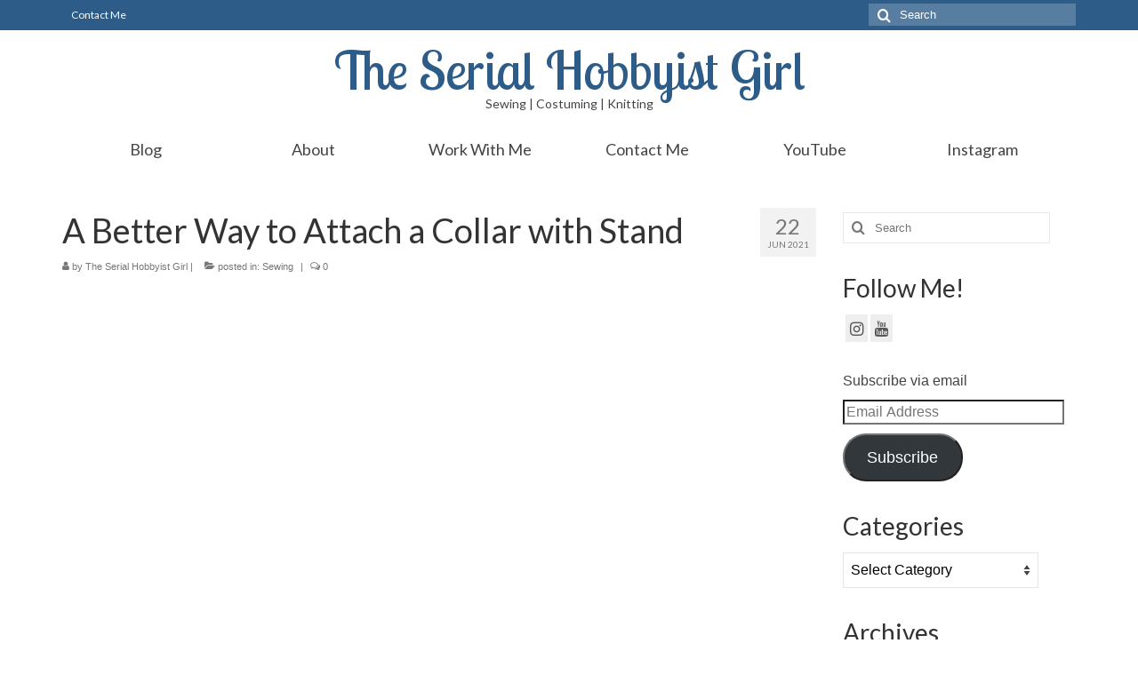

--- FILE ---
content_type: text/html; charset=UTF-8
request_url: https://www.theserialhobbyistgirl.com/2021/06/a-better-way-to-attach-a-collar-with-stand/
body_size: 113624
content:
<!DOCTYPE html>
<html class="no-js" lang="en-US" itemscope="itemscope" itemtype="https://schema.org/WebPage">
<head>
  <meta charset="UTF-8">
  <meta name="viewport" content="width=device-width, initial-scale=1.0">
  <meta http-equiv="X-UA-Compatible" content="IE=edge">
  <meta name='robots' content='index, follow, max-image-preview:large, max-snippet:-1, max-video-preview:-1' />
<!-- Jetpack Site Verification Tags -->
<meta name="p:domain_verify" content="0d329872d9fa6938bab0240a424e7432" />

	<!-- This site is optimized with the Yoast SEO plugin v23.3 - https://yoast.com/wordpress/plugins/seo/ -->
	<title>A Better Way to Attach a Collar with Stand - The Serial Hobbyist Girl</title>
	<meta name="description" content="Here&#039;s a better way to attach a collar with stand that will you give you the cleanest results on the most visible areas of your collar." />
	<link rel="canonical" href="https://www.theserialhobbyistgirl.com/2021/06/a-better-way-to-attach-a-collar-with-stand/" />
	<meta property="og:locale" content="en_US" />
	<meta property="og:type" content="article" />
	<meta property="og:title" content="A Better Way to Attach a Collar with Stand - The Serial Hobbyist Girl" />
	<meta property="og:description" content="Here&#039;s a better way to attach a collar with stand that will you give you the cleanest results on the most visible areas of your collar." />
	<meta property="og:url" content="https://www.theserialhobbyistgirl.com/2021/06/a-better-way-to-attach-a-collar-with-stand/" />
	<meta property="og:site_name" content="The Serial Hobbyist Girl" />
	<meta property="article:published_time" content="2021-06-22T20:40:06+00:00" />
	<meta property="og:image" content="https://www.theserialhobbyistgirl.com/wp-content/uploads/2021/06/P6220017_small-1024x1024.jpg" />
	<meta property="og:image:width" content="1024" />
	<meta property="og:image:height" content="1024" />
	<meta property="og:image:type" content="image/jpeg" />
	<meta name="author" content="The Serial Hobbyist Girl" />
	<meta name="twitter:card" content="summary_large_image" />
	<meta name="twitter:label1" content="Written by" />
	<meta name="twitter:data1" content="The Serial Hobbyist Girl" />
	<meta name="twitter:label2" content="Est. reading time" />
	<meta name="twitter:data2" content="1 minute" />
	<script type="application/ld+json" class="yoast-schema-graph">{"@context":"https://schema.org","@graph":[{"@type":"WebPage","@id":"https://www.theserialhobbyistgirl.com/2021/06/a-better-way-to-attach-a-collar-with-stand/","url":"https://www.theserialhobbyistgirl.com/2021/06/a-better-way-to-attach-a-collar-with-stand/","name":"A Better Way to Attach a Collar with Stand - The Serial Hobbyist Girl","isPartOf":{"@id":"https://www.theserialhobbyistgirl.com/#website"},"primaryImageOfPage":{"@id":"https://www.theserialhobbyistgirl.com/2021/06/a-better-way-to-attach-a-collar-with-stand/#primaryimage"},"image":{"@id":"https://www.theserialhobbyistgirl.com/2021/06/a-better-way-to-attach-a-collar-with-stand/#primaryimage"},"thumbnailUrl":"https://www.theserialhobbyistgirl.com/wp-content/uploads/2021/06/P6220017_small.jpg","datePublished":"2021-06-22T20:40:06+00:00","dateModified":"2021-06-22T20:40:06+00:00","author":{"@id":"https://www.theserialhobbyistgirl.com/#/schema/person/998b0e4c63005c675d95c4fd5ef5e8bf"},"description":"Here's a better way to attach a collar with stand that will you give you the cleanest results on the most visible areas of your collar.","breadcrumb":{"@id":"https://www.theserialhobbyistgirl.com/2021/06/a-better-way-to-attach-a-collar-with-stand/#breadcrumb"},"inLanguage":"en-US","potentialAction":[{"@type":"ReadAction","target":["https://www.theserialhobbyistgirl.com/2021/06/a-better-way-to-attach-a-collar-with-stand/"]}]},{"@type":"ImageObject","inLanguage":"en-US","@id":"https://www.theserialhobbyistgirl.com/2021/06/a-better-way-to-attach-a-collar-with-stand/#primaryimage","url":"https://www.theserialhobbyistgirl.com/wp-content/uploads/2021/06/P6220017_small.jpg","contentUrl":"https://www.theserialhobbyistgirl.com/wp-content/uploads/2021/06/P6220017_small.jpg","width":2000,"height":2000},{"@type":"BreadcrumbList","@id":"https://www.theserialhobbyistgirl.com/2021/06/a-better-way-to-attach-a-collar-with-stand/#breadcrumb","itemListElement":[{"@type":"ListItem","position":1,"name":"Home","item":"https://www.theserialhobbyistgirl.com/"},{"@type":"ListItem","position":2,"name":"Blog","item":"https://www.theserialhobbyistgirl.com/blog/"},{"@type":"ListItem","position":3,"name":"A Better Way to Attach a Collar with Stand"}]},{"@type":"WebSite","@id":"https://www.theserialhobbyistgirl.com/#website","url":"https://www.theserialhobbyistgirl.com/","name":"The Serial Hobbyist Girl","description":"Sewing | Costuming | Knitting","potentialAction":[{"@type":"SearchAction","target":{"@type":"EntryPoint","urlTemplate":"https://www.theserialhobbyistgirl.com/?s={search_term_string}"},"query-input":"required name=search_term_string"}],"inLanguage":"en-US"},{"@type":"Person","@id":"https://www.theserialhobbyistgirl.com/#/schema/person/998b0e4c63005c675d95c4fd5ef5e8bf","name":"The Serial Hobbyist Girl","image":{"@type":"ImageObject","inLanguage":"en-US","@id":"https://www.theserialhobbyistgirl.com/#/schema/person/image/","url":"https://www.theserialhobbyistgirl.com/wp-content/uploads/2019/02/P1268661_p2_small-150x150.jpg","contentUrl":"https://www.theserialhobbyistgirl.com/wp-content/uploads/2019/02/P1268661_p2_small-150x150.jpg","caption":"The Serial Hobbyist Girl"},"sameAs":["http://www.theserialhobbyistgirl.com","https://instagram.com/theserialhobbyistgirl"],"url":"https://www.theserialhobbyistgirl.com/author/junehawk/"}]}</script>
	<!-- / Yoast SEO plugin. -->


<link rel='dns-prefetch' href='//secure.gravatar.com' />
<link rel='dns-prefetch' href='//stats.wp.com' />
<link rel='dns-prefetch' href='//fonts.googleapis.com' />
<link rel='dns-prefetch' href='//v0.wordpress.com' />
<link rel='dns-prefetch' href='//jetpack.wordpress.com' />
<link rel='dns-prefetch' href='//s0.wp.com' />
<link rel='dns-prefetch' href='//public-api.wordpress.com' />
<link rel='dns-prefetch' href='//0.gravatar.com' />
<link rel='dns-prefetch' href='//1.gravatar.com' />
<link rel='dns-prefetch' href='//2.gravatar.com' />
<link rel='dns-prefetch' href='//widgets.wp.com' />
<link rel="alternate" type="application/rss+xml" title="The Serial Hobbyist Girl &raquo; Feed" href="https://www.theserialhobbyistgirl.com/feed/" />
<link rel="alternate" type="application/rss+xml" title="The Serial Hobbyist Girl &raquo; Comments Feed" href="https://www.theserialhobbyistgirl.com/comments/feed/" />
<link rel="alternate" type="application/rss+xml" title="The Serial Hobbyist Girl &raquo; A Better Way to Attach a Collar with Stand Comments Feed" href="https://www.theserialhobbyistgirl.com/2021/06/a-better-way-to-attach-a-collar-with-stand/feed/" />
		<!-- This site uses the Google Analytics by MonsterInsights plugin v9.0.1 - Using Analytics tracking - https://www.monsterinsights.com/ -->
		<!-- Note: MonsterInsights is not currently configured on this site. The site owner needs to authenticate with Google Analytics in the MonsterInsights settings panel. -->
					<!-- No tracking code set -->
				<!-- / Google Analytics by MonsterInsights -->
		<script type="text/javascript">
/* <![CDATA[ */
window._wpemojiSettings = {"baseUrl":"https:\/\/s.w.org\/images\/core\/emoji\/15.0.3\/72x72\/","ext":".png","svgUrl":"https:\/\/s.w.org\/images\/core\/emoji\/15.0.3\/svg\/","svgExt":".svg","source":{"concatemoji":"https:\/\/www.theserialhobbyistgirl.com\/wp-includes\/js\/wp-emoji-release.min.js?ver=6.6.1"}};
/*! This file is auto-generated */
!function(i,n){var o,s,e;function c(e){try{var t={supportTests:e,timestamp:(new Date).valueOf()};sessionStorage.setItem(o,JSON.stringify(t))}catch(e){}}function p(e,t,n){e.clearRect(0,0,e.canvas.width,e.canvas.height),e.fillText(t,0,0);var t=new Uint32Array(e.getImageData(0,0,e.canvas.width,e.canvas.height).data),r=(e.clearRect(0,0,e.canvas.width,e.canvas.height),e.fillText(n,0,0),new Uint32Array(e.getImageData(0,0,e.canvas.width,e.canvas.height).data));return t.every(function(e,t){return e===r[t]})}function u(e,t,n){switch(t){case"flag":return n(e,"\ud83c\udff3\ufe0f\u200d\u26a7\ufe0f","\ud83c\udff3\ufe0f\u200b\u26a7\ufe0f")?!1:!n(e,"\ud83c\uddfa\ud83c\uddf3","\ud83c\uddfa\u200b\ud83c\uddf3")&&!n(e,"\ud83c\udff4\udb40\udc67\udb40\udc62\udb40\udc65\udb40\udc6e\udb40\udc67\udb40\udc7f","\ud83c\udff4\u200b\udb40\udc67\u200b\udb40\udc62\u200b\udb40\udc65\u200b\udb40\udc6e\u200b\udb40\udc67\u200b\udb40\udc7f");case"emoji":return!n(e,"\ud83d\udc26\u200d\u2b1b","\ud83d\udc26\u200b\u2b1b")}return!1}function f(e,t,n){var r="undefined"!=typeof WorkerGlobalScope&&self instanceof WorkerGlobalScope?new OffscreenCanvas(300,150):i.createElement("canvas"),a=r.getContext("2d",{willReadFrequently:!0}),o=(a.textBaseline="top",a.font="600 32px Arial",{});return e.forEach(function(e){o[e]=t(a,e,n)}),o}function t(e){var t=i.createElement("script");t.src=e,t.defer=!0,i.head.appendChild(t)}"undefined"!=typeof Promise&&(o="wpEmojiSettingsSupports",s=["flag","emoji"],n.supports={everything:!0,everythingExceptFlag:!0},e=new Promise(function(e){i.addEventListener("DOMContentLoaded",e,{once:!0})}),new Promise(function(t){var n=function(){try{var e=JSON.parse(sessionStorage.getItem(o));if("object"==typeof e&&"number"==typeof e.timestamp&&(new Date).valueOf()<e.timestamp+604800&&"object"==typeof e.supportTests)return e.supportTests}catch(e){}return null}();if(!n){if("undefined"!=typeof Worker&&"undefined"!=typeof OffscreenCanvas&&"undefined"!=typeof URL&&URL.createObjectURL&&"undefined"!=typeof Blob)try{var e="postMessage("+f.toString()+"("+[JSON.stringify(s),u.toString(),p.toString()].join(",")+"));",r=new Blob([e],{type:"text/javascript"}),a=new Worker(URL.createObjectURL(r),{name:"wpTestEmojiSupports"});return void(a.onmessage=function(e){c(n=e.data),a.terminate(),t(n)})}catch(e){}c(n=f(s,u,p))}t(n)}).then(function(e){for(var t in e)n.supports[t]=e[t],n.supports.everything=n.supports.everything&&n.supports[t],"flag"!==t&&(n.supports.everythingExceptFlag=n.supports.everythingExceptFlag&&n.supports[t]);n.supports.everythingExceptFlag=n.supports.everythingExceptFlag&&!n.supports.flag,n.DOMReady=!1,n.readyCallback=function(){n.DOMReady=!0}}).then(function(){return e}).then(function(){var e;n.supports.everything||(n.readyCallback(),(e=n.source||{}).concatemoji?t(e.concatemoji):e.wpemoji&&e.twemoji&&(t(e.twemoji),t(e.wpemoji)))}))}((window,document),window._wpemojiSettings);
/* ]]> */
</script>
<style id='wp-emoji-styles-inline-css' type='text/css'>

	img.wp-smiley, img.emoji {
		display: inline !important;
		border: none !important;
		box-shadow: none !important;
		height: 1em !important;
		width: 1em !important;
		margin: 0 0.07em !important;
		vertical-align: -0.1em !important;
		background: none !important;
		padding: 0 !important;
	}
</style>
<link rel='stylesheet' id='wp-block-library-css' href='https://www.theserialhobbyistgirl.com/wp-includes/css/dist/block-library/style.min.css?ver=6.6.1' type='text/css' media='all' />
<link rel='stylesheet' id='mediaelement-css' href='https://www.theserialhobbyistgirl.com/wp-includes/js/mediaelement/mediaelementplayer-legacy.min.css?ver=4.2.17' type='text/css' media='all' />
<link rel='stylesheet' id='wp-mediaelement-css' href='https://www.theserialhobbyistgirl.com/wp-includes/js/mediaelement/wp-mediaelement.min.css?ver=6.6.1' type='text/css' media='all' />
<style id='jetpack-sharing-buttons-style-inline-css' type='text/css'>
.jetpack-sharing-buttons__services-list{display:flex;flex-direction:row;flex-wrap:wrap;gap:0;list-style-type:none;margin:5px;padding:0}.jetpack-sharing-buttons__services-list.has-small-icon-size{font-size:12px}.jetpack-sharing-buttons__services-list.has-normal-icon-size{font-size:16px}.jetpack-sharing-buttons__services-list.has-large-icon-size{font-size:24px}.jetpack-sharing-buttons__services-list.has-huge-icon-size{font-size:36px}@media print{.jetpack-sharing-buttons__services-list{display:none!important}}.editor-styles-wrapper .wp-block-jetpack-sharing-buttons{gap:0;padding-inline-start:0}ul.jetpack-sharing-buttons__services-list.has-background{padding:1.25em 2.375em}
</style>
<link rel='stylesheet' id='mpp_gutenberg-css' href='https://www.theserialhobbyistgirl.com/wp-content/plugins/metronet-profile-picture/dist/blocks.style.build.css?ver=2.6.3' type='text/css' media='all' />
<style id='classic-theme-styles-inline-css' type='text/css'>
/*! This file is auto-generated */
.wp-block-button__link{color:#fff;background-color:#32373c;border-radius:9999px;box-shadow:none;text-decoration:none;padding:calc(.667em + 2px) calc(1.333em + 2px);font-size:1.125em}.wp-block-file__button{background:#32373c;color:#fff;text-decoration:none}
</style>
<style id='global-styles-inline-css' type='text/css'>
:root{--wp--preset--aspect-ratio--square: 1;--wp--preset--aspect-ratio--4-3: 4/3;--wp--preset--aspect-ratio--3-4: 3/4;--wp--preset--aspect-ratio--3-2: 3/2;--wp--preset--aspect-ratio--2-3: 2/3;--wp--preset--aspect-ratio--16-9: 16/9;--wp--preset--aspect-ratio--9-16: 9/16;--wp--preset--color--black: #000;--wp--preset--color--cyan-bluish-gray: #abb8c3;--wp--preset--color--white: #fff;--wp--preset--color--pale-pink: #f78da7;--wp--preset--color--vivid-red: #cf2e2e;--wp--preset--color--luminous-vivid-orange: #ff6900;--wp--preset--color--luminous-vivid-amber: #fcb900;--wp--preset--color--light-green-cyan: #7bdcb5;--wp--preset--color--vivid-green-cyan: #00d084;--wp--preset--color--pale-cyan-blue: #8ed1fc;--wp--preset--color--vivid-cyan-blue: #0693e3;--wp--preset--color--vivid-purple: #9b51e0;--wp--preset--color--virtue-primary: #2d5c88;--wp--preset--color--virtue-primary-light: #6c8dab;--wp--preset--color--very-light-gray: #eee;--wp--preset--color--very-dark-gray: #444;--wp--preset--gradient--vivid-cyan-blue-to-vivid-purple: linear-gradient(135deg,rgba(6,147,227,1) 0%,rgb(155,81,224) 100%);--wp--preset--gradient--light-green-cyan-to-vivid-green-cyan: linear-gradient(135deg,rgb(122,220,180) 0%,rgb(0,208,130) 100%);--wp--preset--gradient--luminous-vivid-amber-to-luminous-vivid-orange: linear-gradient(135deg,rgba(252,185,0,1) 0%,rgba(255,105,0,1) 100%);--wp--preset--gradient--luminous-vivid-orange-to-vivid-red: linear-gradient(135deg,rgba(255,105,0,1) 0%,rgb(207,46,46) 100%);--wp--preset--gradient--very-light-gray-to-cyan-bluish-gray: linear-gradient(135deg,rgb(238,238,238) 0%,rgb(169,184,195) 100%);--wp--preset--gradient--cool-to-warm-spectrum: linear-gradient(135deg,rgb(74,234,220) 0%,rgb(151,120,209) 20%,rgb(207,42,186) 40%,rgb(238,44,130) 60%,rgb(251,105,98) 80%,rgb(254,248,76) 100%);--wp--preset--gradient--blush-light-purple: linear-gradient(135deg,rgb(255,206,236) 0%,rgb(152,150,240) 100%);--wp--preset--gradient--blush-bordeaux: linear-gradient(135deg,rgb(254,205,165) 0%,rgb(254,45,45) 50%,rgb(107,0,62) 100%);--wp--preset--gradient--luminous-dusk: linear-gradient(135deg,rgb(255,203,112) 0%,rgb(199,81,192) 50%,rgb(65,88,208) 100%);--wp--preset--gradient--pale-ocean: linear-gradient(135deg,rgb(255,245,203) 0%,rgb(182,227,212) 50%,rgb(51,167,181) 100%);--wp--preset--gradient--electric-grass: linear-gradient(135deg,rgb(202,248,128) 0%,rgb(113,206,126) 100%);--wp--preset--gradient--midnight: linear-gradient(135deg,rgb(2,3,129) 0%,rgb(40,116,252) 100%);--wp--preset--font-size--small: 13px;--wp--preset--font-size--medium: 20px;--wp--preset--font-size--large: 36px;--wp--preset--font-size--x-large: 42px;--wp--preset--spacing--20: 0.44rem;--wp--preset--spacing--30: 0.67rem;--wp--preset--spacing--40: 1rem;--wp--preset--spacing--50: 1.5rem;--wp--preset--spacing--60: 2.25rem;--wp--preset--spacing--70: 3.38rem;--wp--preset--spacing--80: 5.06rem;--wp--preset--shadow--natural: 6px 6px 9px rgba(0, 0, 0, 0.2);--wp--preset--shadow--deep: 12px 12px 50px rgba(0, 0, 0, 0.4);--wp--preset--shadow--sharp: 6px 6px 0px rgba(0, 0, 0, 0.2);--wp--preset--shadow--outlined: 6px 6px 0px -3px rgba(255, 255, 255, 1), 6px 6px rgba(0, 0, 0, 1);--wp--preset--shadow--crisp: 6px 6px 0px rgba(0, 0, 0, 1);}:where(.is-layout-flex){gap: 0.5em;}:where(.is-layout-grid){gap: 0.5em;}body .is-layout-flex{display: flex;}.is-layout-flex{flex-wrap: wrap;align-items: center;}.is-layout-flex > :is(*, div){margin: 0;}body .is-layout-grid{display: grid;}.is-layout-grid > :is(*, div){margin: 0;}:where(.wp-block-columns.is-layout-flex){gap: 2em;}:where(.wp-block-columns.is-layout-grid){gap: 2em;}:where(.wp-block-post-template.is-layout-flex){gap: 1.25em;}:where(.wp-block-post-template.is-layout-grid){gap: 1.25em;}.has-black-color{color: var(--wp--preset--color--black) !important;}.has-cyan-bluish-gray-color{color: var(--wp--preset--color--cyan-bluish-gray) !important;}.has-white-color{color: var(--wp--preset--color--white) !important;}.has-pale-pink-color{color: var(--wp--preset--color--pale-pink) !important;}.has-vivid-red-color{color: var(--wp--preset--color--vivid-red) !important;}.has-luminous-vivid-orange-color{color: var(--wp--preset--color--luminous-vivid-orange) !important;}.has-luminous-vivid-amber-color{color: var(--wp--preset--color--luminous-vivid-amber) !important;}.has-light-green-cyan-color{color: var(--wp--preset--color--light-green-cyan) !important;}.has-vivid-green-cyan-color{color: var(--wp--preset--color--vivid-green-cyan) !important;}.has-pale-cyan-blue-color{color: var(--wp--preset--color--pale-cyan-blue) !important;}.has-vivid-cyan-blue-color{color: var(--wp--preset--color--vivid-cyan-blue) !important;}.has-vivid-purple-color{color: var(--wp--preset--color--vivid-purple) !important;}.has-black-background-color{background-color: var(--wp--preset--color--black) !important;}.has-cyan-bluish-gray-background-color{background-color: var(--wp--preset--color--cyan-bluish-gray) !important;}.has-white-background-color{background-color: var(--wp--preset--color--white) !important;}.has-pale-pink-background-color{background-color: var(--wp--preset--color--pale-pink) !important;}.has-vivid-red-background-color{background-color: var(--wp--preset--color--vivid-red) !important;}.has-luminous-vivid-orange-background-color{background-color: var(--wp--preset--color--luminous-vivid-orange) !important;}.has-luminous-vivid-amber-background-color{background-color: var(--wp--preset--color--luminous-vivid-amber) !important;}.has-light-green-cyan-background-color{background-color: var(--wp--preset--color--light-green-cyan) !important;}.has-vivid-green-cyan-background-color{background-color: var(--wp--preset--color--vivid-green-cyan) !important;}.has-pale-cyan-blue-background-color{background-color: var(--wp--preset--color--pale-cyan-blue) !important;}.has-vivid-cyan-blue-background-color{background-color: var(--wp--preset--color--vivid-cyan-blue) !important;}.has-vivid-purple-background-color{background-color: var(--wp--preset--color--vivid-purple) !important;}.has-black-border-color{border-color: var(--wp--preset--color--black) !important;}.has-cyan-bluish-gray-border-color{border-color: var(--wp--preset--color--cyan-bluish-gray) !important;}.has-white-border-color{border-color: var(--wp--preset--color--white) !important;}.has-pale-pink-border-color{border-color: var(--wp--preset--color--pale-pink) !important;}.has-vivid-red-border-color{border-color: var(--wp--preset--color--vivid-red) !important;}.has-luminous-vivid-orange-border-color{border-color: var(--wp--preset--color--luminous-vivid-orange) !important;}.has-luminous-vivid-amber-border-color{border-color: var(--wp--preset--color--luminous-vivid-amber) !important;}.has-light-green-cyan-border-color{border-color: var(--wp--preset--color--light-green-cyan) !important;}.has-vivid-green-cyan-border-color{border-color: var(--wp--preset--color--vivid-green-cyan) !important;}.has-pale-cyan-blue-border-color{border-color: var(--wp--preset--color--pale-cyan-blue) !important;}.has-vivid-cyan-blue-border-color{border-color: var(--wp--preset--color--vivid-cyan-blue) !important;}.has-vivid-purple-border-color{border-color: var(--wp--preset--color--vivid-purple) !important;}.has-vivid-cyan-blue-to-vivid-purple-gradient-background{background: var(--wp--preset--gradient--vivid-cyan-blue-to-vivid-purple) !important;}.has-light-green-cyan-to-vivid-green-cyan-gradient-background{background: var(--wp--preset--gradient--light-green-cyan-to-vivid-green-cyan) !important;}.has-luminous-vivid-amber-to-luminous-vivid-orange-gradient-background{background: var(--wp--preset--gradient--luminous-vivid-amber-to-luminous-vivid-orange) !important;}.has-luminous-vivid-orange-to-vivid-red-gradient-background{background: var(--wp--preset--gradient--luminous-vivid-orange-to-vivid-red) !important;}.has-very-light-gray-to-cyan-bluish-gray-gradient-background{background: var(--wp--preset--gradient--very-light-gray-to-cyan-bluish-gray) !important;}.has-cool-to-warm-spectrum-gradient-background{background: var(--wp--preset--gradient--cool-to-warm-spectrum) !important;}.has-blush-light-purple-gradient-background{background: var(--wp--preset--gradient--blush-light-purple) !important;}.has-blush-bordeaux-gradient-background{background: var(--wp--preset--gradient--blush-bordeaux) !important;}.has-luminous-dusk-gradient-background{background: var(--wp--preset--gradient--luminous-dusk) !important;}.has-pale-ocean-gradient-background{background: var(--wp--preset--gradient--pale-ocean) !important;}.has-electric-grass-gradient-background{background: var(--wp--preset--gradient--electric-grass) !important;}.has-midnight-gradient-background{background: var(--wp--preset--gradient--midnight) !important;}.has-small-font-size{font-size: var(--wp--preset--font-size--small) !important;}.has-medium-font-size{font-size: var(--wp--preset--font-size--medium) !important;}.has-large-font-size{font-size: var(--wp--preset--font-size--large) !important;}.has-x-large-font-size{font-size: var(--wp--preset--font-size--x-large) !important;}
:where(.wp-block-post-template.is-layout-flex){gap: 1.25em;}:where(.wp-block-post-template.is-layout-grid){gap: 1.25em;}
:where(.wp-block-columns.is-layout-flex){gap: 2em;}:where(.wp-block-columns.is-layout-grid){gap: 2em;}
:root :where(.wp-block-pullquote){font-size: 1.5em;line-height: 1.6;}
</style>
<link rel='stylesheet' id='wpbo-main-css' href='https://www.theserialhobbyistgirl.com/wp-content/plugins/betteroptin/public/assets/css/betteroptin.css?ver=2.0.2' type='text/css' media='all' />
<link rel='stylesheet' id='ppress-frontend-css' href='https://www.theserialhobbyistgirl.com/wp-content/plugins/wp-user-avatar/assets/css/frontend.min.css?ver=4.15.13' type='text/css' media='all' />
<link rel='stylesheet' id='ppress-flatpickr-css' href='https://www.theserialhobbyistgirl.com/wp-content/plugins/wp-user-avatar/assets/flatpickr/flatpickr.min.css?ver=4.15.13' type='text/css' media='all' />
<link rel='stylesheet' id='ppress-select2-css' href='https://www.theserialhobbyistgirl.com/wp-content/plugins/wp-user-avatar/assets/select2/select2.min.css?ver=6.6.1' type='text/css' media='all' />
<style id='jetpack_facebook_likebox-inline-css' type='text/css'>
.widget_facebook_likebox {
	overflow: hidden;
}

</style>
<style id='kadence-blocks-global-variables-inline-css' type='text/css'>
:root {--global-kb-font-size-sm:clamp(0.8rem, 0.73rem + 0.217vw, 0.9rem);--global-kb-font-size-md:clamp(1.1rem, 0.995rem + 0.326vw, 1.25rem);--global-kb-font-size-lg:clamp(1.75rem, 1.576rem + 0.543vw, 2rem);--global-kb-font-size-xl:clamp(2.25rem, 1.728rem + 1.63vw, 3rem);--global-kb-font-size-xxl:clamp(2.5rem, 1.456rem + 3.26vw, 4rem);--global-kb-font-size-xxxl:clamp(2.75rem, 0.489rem + 7.065vw, 6rem);}:root {--global-palette1: #3182CE;--global-palette2: #2B6CB0;--global-palette3: #1A202C;--global-palette4: #2D3748;--global-palette5: #4A5568;--global-palette6: #718096;--global-palette7: #EDF2F7;--global-palette8: #F7FAFC;--global-palette9: #ffffff;}
</style>
<link rel='stylesheet' id='virtue_theme-css' href='https://www.theserialhobbyistgirl.com/wp-content/themes/virtue/assets/css/virtue.css?ver=3.4.10' type='text/css' media='all' />
<link rel='stylesheet' id='virtue_skin-css' href='https://www.theserialhobbyistgirl.com/wp-content/themes/virtue/assets/css/skins/default.css?ver=3.4.10' type='text/css' media='all' />
<link rel='stylesheet' id='redux-google-fonts-virtue-css' href='https://fonts.googleapis.com/css?family=Lobster+Two%3A400%7CLato%3A400%2C700&#038;subset=latin&#038;ver=6.6.1' type='text/css' media='all' />
<link rel='stylesheet' id='social-logos-css' href='https://www.theserialhobbyistgirl.com/wp-content/plugins/jetpack/_inc/social-logos/social-logos.min.css?ver=13.7' type='text/css' media='all' />
<link rel='stylesheet' id='jetpack_css-css' href='https://www.theserialhobbyistgirl.com/wp-content/plugins/jetpack/css/jetpack.css?ver=13.7' type='text/css' media='all' />
<script type="text/javascript" src="https://www.theserialhobbyistgirl.com/wp-includes/js/jquery/jquery.min.js?ver=3.7.1" id="jquery-core-js"></script>
<script type="text/javascript" src="https://www.theserialhobbyistgirl.com/wp-includes/js/jquery/jquery-migrate.min.js?ver=3.4.1" id="jquery-migrate-js"></script>
<script type="text/javascript" id="wpbo-script-js-extra">
/* <![CDATA[ */
var wpbo = "{\"close_overlay\":true,\"cookie_lifetime\":30,\"overlay_color\":\"#000\",\"overlay_opacity\":\"0.5\",\"return_url\":\"\",\"credit\":true,\"close_esc\":false,\"wiggle\":false,\"popup_id\":2775,\"ajaxurl\":\"https:\\\/\\\/www.theserialhobbyistgirl.com\\\/wp-admin\\\/admin-ajax.php\"}";
/* ]]> */
</script>
<script type="text/javascript" src="https://www.theserialhobbyistgirl.com/wp-content/plugins/betteroptin/public/assets/js/betterOptin.min.js?ver=2.0.2" id="wpbo-script-js"></script>
<script type="text/javascript" src="https://www.theserialhobbyistgirl.com/wp-content/plugins/wp-user-avatar/assets/flatpickr/flatpickr.min.js?ver=4.15.13" id="ppress-flatpickr-js"></script>
<script type="text/javascript" src="https://www.theserialhobbyistgirl.com/wp-content/plugins/wp-user-avatar/assets/select2/select2.min.js?ver=4.15.13" id="ppress-select2-js"></script>
<!--[if lt IE 9]>
<script type="text/javascript" src="https://www.theserialhobbyistgirl.com/wp-content/themes/virtue/assets/js/vendor/respond.min.js?ver=6.6.1" id="virtue-respond-js"></script>
<![endif]-->
<link rel="https://api.w.org/" href="https://www.theserialhobbyistgirl.com/wp-json/" /><link rel="alternate" title="JSON" type="application/json" href="https://www.theserialhobbyistgirl.com/wp-json/wp/v2/posts/12712" /><link rel="EditURI" type="application/rsd+xml" title="RSD" href="https://www.theserialhobbyistgirl.com/xmlrpc.php?rsd" />
<link rel='shortlink' href='https://wp.me/p4EAeH-3j2' />
<link rel="alternate" title="oEmbed (JSON)" type="application/json+oembed" href="https://www.theserialhobbyistgirl.com/wp-json/oembed/1.0/embed?url=https%3A%2F%2Fwww.theserialhobbyistgirl.com%2F2021%2F06%2Fa-better-way-to-attach-a-collar-with-stand%2F" />
<link rel="alternate" title="oEmbed (XML)" type="text/xml+oembed" href="https://www.theserialhobbyistgirl.com/wp-json/oembed/1.0/embed?url=https%3A%2F%2Fwww.theserialhobbyistgirl.com%2F2021%2F06%2Fa-better-way-to-attach-a-collar-with-stand%2F&#038;format=xml" />
<meta name="p:domain_verify" content="4e54ca4b7be1964fecde4d5610d6fdd1"/>
		<script type="text/javascript" async defer data-pin-color="" 
					 data-pin-height="28"  data-pin-hover="true" src="https://www.theserialhobbyistgirl.com/wp-content/plugins/pinterest-pin-it-button-on-image-hover-and-post/js/pinit.js"></script>
		<style type="text/css"> .tippy-box[data-theme~="wprm"] { background-color: #333333; color: #FFFFFF; } .tippy-box[data-theme~="wprm"][data-placement^="top"] > .tippy-arrow::before { border-top-color: #333333; } .tippy-box[data-theme~="wprm"][data-placement^="bottom"] > .tippy-arrow::before { border-bottom-color: #333333; } .tippy-box[data-theme~="wprm"][data-placement^="left"] > .tippy-arrow::before { border-left-color: #333333; } .tippy-box[data-theme~="wprm"][data-placement^="right"] > .tippy-arrow::before { border-right-color: #333333; } .tippy-box[data-theme~="wprm"] a { color: #FFFFFF; } .wprm-comment-rating svg { width: 18px !important; height: 18px !important; } img.wprm-comment-rating { width: 90px !important; height: 18px !important; } body { --comment-rating-star-color: #343434; } body { --wprm-popup-font-size: 16px; } body { --wprm-popup-background: #ffffff; } body { --wprm-popup-title: #000000; } body { --wprm-popup-content: #444444; } body { --wprm-popup-button-background: #444444; } body { --wprm-popup-button-text: #ffffff; }</style><style type="text/css">.wprm-glossary-term {color: #5A822B;text-decoration: underline;cursor: help;}</style>	<style>img#wpstats{display:none}</style>
		<style type="text/css">#logo {padding-top:25px;}#logo {padding-bottom:10px;}#logo {margin-left:0px;}#logo {margin-right:0px;}#nav-main {margin-top:40px;}#nav-main {margin-bottom:10px;}.headerfont, .tp-caption {font-family:Lato;}.topbarmenu ul li {font-family:Lato;}input[type=number]::-webkit-inner-spin-button, input[type=number]::-webkit-outer-spin-button { -webkit-appearance: none; margin: 0; } input[type=number] {-moz-appearance: textfield;}.quantity input::-webkit-outer-spin-button,.quantity input::-webkit-inner-spin-button {display: none;}.product_item .product_details h5 {text-transform: none;}@media (max-width: 979px) {.nav-trigger .nav-trigger-case {position: static; display: block; width: 100%;}}.product_item .product_details h5 {min-height:40px;}[class*="wp-image"] {-webkit-box-shadow: none;-moz-box-shadow: none;box-shadow: none;border:none;}[class*="wp-image"]:hover {-webkit-box-shadow: none;-moz-box-shadow: none;box-shadow: none;border:none;}.light-dropshaddow {-webkit-box-shadow: none;-moz-box-shadow: none;box-shadow: none;}.entry-content p { margin-bottom:16px;}</style><style type="text/css" title="dynamic-css" class="options-output">header #logo a.brand,.logofont{font-family:"Lobster Two";line-height:40px;font-weight:400;font-style:normal;font-size:60px;}.kad_tagline{font-family:Lato;line-height:20px;font-weight:400;font-style:normal;color:#444444;font-size:14px;}.product_item .product_details h5{font-family:Lato;line-height:20px;font-weight:700;font-style:normal;font-size:16px;}h1{font-family:Lato;line-height:40px;font-weight:400;font-style:normal;font-size:38px;}h2{font-family:Lato;line-height:40px;font-weight:normal;font-style:normal;font-size:32px;}h3{font-family:Lato;line-height:40px;font-weight:400;font-style:normal;font-size:28px;}h4{font-family:Lato;line-height:40px;font-weight:400;font-style:normal;font-size:24px;}h5{font-family:Lato;line-height:24px;font-weight:700;font-style:normal;font-size:18px;}body{font-family:Verdana, Geneva, sans-serif;line-height:22px;font-weight:400;font-style:normal;font-size:16px;}#nav-main ul.sf-menu a{font-family:Lato;line-height:18px;font-weight:400;font-style:normal;font-size:12px;}#nav-second ul.sf-menu a{font-family:Lato;line-height:22px;font-weight:400;font-style:normal;font-size:18px;}.kad-nav-inner .kad-mnav, .kad-mobile-nav .kad-nav-inner li a,.nav-trigger-case{font-family:Lato;line-height:20px;font-weight:400;font-style:normal;font-size:16px;}</style></head>
<body class="post-template-default single single-post postid-12712 single-format-standard wp-embed-responsive wide a-better-way-to-attach-a-collar-with-stand">
	<div id="kt-skip-link"><a href="#content">Skip to Main Content</a></div>
	<div id="wrapper" class="container">
	<header class="banner headerclass" itemscope itemtype="https://schema.org/WPHeader">
	<div id="topbar" class="topclass">
	<div class="container">
		<div class="row">
			<div class="col-md-6 col-sm-6 kad-topbar-left">
				<div class="topbarmenu clearfix">
				<ul id="menu-menu-shop-top-bar" class="sf-menu"><li  class=" menu-item-5285"><a href="https://www.theserialhobbyistgirl.com/contact-me/"><span>Contact Me</span></a></li>
</ul>					<div class="topbar_social">
						<ul>
						<li><a href="" target="_self" title="" data-toggle="tooltip" data-placement="bottom" data-original-title=""><i class=""></i></a></li>						</ul>
					</div>
									</div>
			</div><!-- close col-md-6 --> 
			<div class="col-md-6 col-sm-6 kad-topbar-right">
				<div id="topbar-search" class="topbar-widget">
					<form role="search" method="get" class="form-search" action="https://www.theserialhobbyistgirl.com/">
	<label>
		<span class="screen-reader-text">Search for:</span>
		<input type="text" value="" name="s" class="search-query" placeholder="Search">
	</label>
	<button type="submit" class="search-icon"><i class="icon-search"></i></button>
</form>				</div>
			</div> <!-- close col-md-6-->
		</div> <!-- Close Row -->
	</div> <!-- Close Container -->
</div>	<div class="container">
		<div class="row">
			<div class="col-md-12 clearfix kad-header-left">
				<div id="logo" class="logocase">
					<a class="brand logofont" href="https://www.theserialhobbyistgirl.com/">
						The Serial Hobbyist Girl					</a>
											<p class="kad_tagline belowlogo-text">Sewing | Costuming | Knitting</p>
									</div> <!-- Close #logo -->
			</div><!-- close logo span -->
			       
		</div> <!-- Close Row -->
					<div id="mobile-nav-trigger" class="nav-trigger">
				<button class="nav-trigger-case mobileclass collapsed" data-toggle="collapse" data-target=".kad-nav-collapse">
					<span class="kad-navbtn"><i class="icon-reorder"></i></span>
					<span class="kad-menu-name">Menu</span>
				</button>
			</div>
			<div id="kad-mobile-nav" class="kad-mobile-nav">
				<div class="kad-nav-inner mobileclass">
					<div class="kad-nav-collapse">
					<ul id="menu-menu-shops" class="kad-mnav"><li  class=" current_page_parent sf-dropdown menu-item-2800"><a href="https://www.theserialhobbyistgirl.com/blog/"><span>Blog</span></a>
<ul class="sub-menu sf-dropdown-menu dropdown">
	<li  class=" current-post-ancestor current-menu-parent current-post-parent menu-item-4737"><a href="https://www.theserialhobbyistgirl.com/category/sewing/"><span>Sewing</span></a></li>
	<li  class=" menu-item-4741"><a href="https://www.theserialhobbyistgirl.com/category/costuming/"><span>Costuming</span></a></li>
	<li  class=" menu-item-4742"><a href="https://www.theserialhobbyistgirl.com/category/knitting/"><span>Knitting</span></a></li>
</ul>
</li>
<li  class=" menu-item-12930"><a href="https://www.theserialhobbyistgirl.com/about/"><span>About</span></a></li>
<li  class=" menu-item-12940"><a href="https://www.theserialhobbyistgirl.com/work-with-me/"><span>Work With Me</span></a></li>
<li  class=" menu-item-12932"><a href="https://www.theserialhobbyistgirl.com/contact-me/"><span>Contact Me</span></a></li>
<li  class=" menu-item-4168"><a href="https://www.youtube.com/channel/UCAovJY3hT9pgsQLQvDBeLiA?sub_confirmation=1"><span>YouTube</span></a></li>
<li  class=" menu-item-12835"><a href="https://www.instagram.com/theserialhobbyistgirl/"><span>Instagram</span></a></li>
</ul>					</div>
				</div>
			</div>
		 
	</div> <!-- Close Container -->
			<section id="cat_nav" class="navclass">
			<div class="container">
				<nav id="nav-second" class="clearfix" itemscope itemtype="https://schema.org/SiteNavigationElement">
					<ul id="menu-menu-shops-1" class="sf-menu"><li  class=" current_page_parent sf-dropdown menu-item-2800"><a href="https://www.theserialhobbyistgirl.com/blog/"><span>Blog</span></a>
<ul class="sub-menu sf-dropdown-menu dropdown">
	<li  class=" current-post-ancestor current-menu-parent current-post-parent menu-item-4737"><a href="https://www.theserialhobbyistgirl.com/category/sewing/"><span>Sewing</span></a></li>
	<li  class=" menu-item-4741"><a href="https://www.theserialhobbyistgirl.com/category/costuming/"><span>Costuming</span></a></li>
	<li  class=" menu-item-4742"><a href="https://www.theserialhobbyistgirl.com/category/knitting/"><span>Knitting</span></a></li>
</ul>
</li>
<li  class=" menu-item-12930"><a href="https://www.theserialhobbyistgirl.com/about/"><span>About</span></a></li>
<li  class=" menu-item-12940"><a href="https://www.theserialhobbyistgirl.com/work-with-me/"><span>Work With Me</span></a></li>
<li  class=" menu-item-12932"><a href="https://www.theserialhobbyistgirl.com/contact-me/"><span>Contact Me</span></a></li>
<li  class=" menu-item-4168"><a href="https://www.youtube.com/channel/UCAovJY3hT9pgsQLQvDBeLiA?sub_confirmation=1"><span>YouTube</span></a></li>
<li  class=" menu-item-12835"><a href="https://www.instagram.com/theserialhobbyistgirl/"><span>Instagram</span></a></li>
</ul>				</nav>
			</div><!--close container-->
		</section>
	</header>
	<div class="wrap contentclass" role="document">

	<div id="content" class="container">
	<div class="row single-article" itemscope itemtype="https://schema.org/BlogPosting">
		<div class="main col-lg-9 col-md-8" role="main">
					<article class="post-12712 post type-post status-publish format-standard has-post-thumbnail hentry category-sewing tag-tutorials">
			<div class="meta_post_image" itemprop="image" itemscope itemtype="https://schema.org/ImageObject"><meta itemprop="url" content="https://www.theserialhobbyistgirl.com/wp-content/uploads/2021/06/P6220017_small.jpg"><meta itemprop="width" content="2000"><meta itemprop="height" content="2000"></div><div class="postmeta updated color_gray">
	<div class="postdate bg-lightgray headerfont">
		<meta itemprop="datePublished" content="2021-06-22T16:40:06-04:00">
		<span class="postday">22</span>
		Jun 2021	</div>
</div>				<header>

				<h1 class="entry-title" itemprop="name headline">A Better Way to Attach a Collar with Stand</h1><div class="subhead">
    <span class="postauthortop author vcard">
    <i class="icon-user"></i> by  <span itemprop="author"><a href="https://www.theserialhobbyistgirl.com/author/junehawk/" class="fn" rel="author">The Serial Hobbyist Girl</a></span> |</span>
      
    <span class="postedintop"><i class="icon-folder-open"></i> posted in: <a href="https://www.theserialhobbyistgirl.com/category/sewing/" rel="category tag">Sewing</a></span>     <span class="kad-hidepostedin">|</span>
    <span class="postcommentscount">
    <i class="icon-comments-alt"></i> 0    </span>
</div>				
				</header>

				<div class="entry-content" itemprop="articleBody">
					<div class="kad-youtube-shortcode videofit"  ><iframe width="720" height="400" src="//www.youtube.com/embed/Wc8qJtMUSyk?autoplay=0&amp;controls=1&amp;fs=1&amp;modestbranding=0&amp;theme=dark&amp;rel=0&amp;loop=0" frameborder="0" allowfullscreen="true"></iframe></div>
<div class="sharedaddy sd-sharing-enabled"><div class="robots-nocontent sd-block sd-social sd-social-icon-text sd-sharing"><h3 class="sd-title">Sharing is caring!</h3><div class="sd-content"><ul><li class="share-email"><a rel="nofollow noopener noreferrer" data-shared="" class="share-email sd-button share-icon" href="mailto:?subject=%5BShared%20Post%5D%20A%20Better%20Way%20to%20Attach%20a%20Collar%20with%20Stand&body=https%3A%2F%2Fwww.theserialhobbyistgirl.com%2F2021%2F06%2Fa-better-way-to-attach-a-collar-with-stand%2F&share=email" target="_blank" title="Click to email a link to a friend" data-email-share-error-title="Do you have email set up?" data-email-share-error-text="If you&#039;re having problems sharing via email, you might not have email set up for your browser. You may need to create a new email yourself." data-email-share-nonce="70f9f9eb87" data-email-share-track-url="https://www.theserialhobbyistgirl.com/2021/06/a-better-way-to-attach-a-collar-with-stand/?share=email"><span>Email</span></a></li><li class="share-facebook"><a rel="nofollow noopener noreferrer" data-shared="sharing-facebook-12712" class="share-facebook sd-button share-icon" href="https://www.theserialhobbyistgirl.com/2021/06/a-better-way-to-attach-a-collar-with-stand/?share=facebook" target="_blank" title="Click to share on Facebook" ><span>Facebook</span></a></li><li class="share-twitter"><a rel="nofollow noopener noreferrer" data-shared="sharing-twitter-12712" class="share-twitter sd-button share-icon" href="https://www.theserialhobbyistgirl.com/2021/06/a-better-way-to-attach-a-collar-with-stand/?share=twitter" target="_blank" title="Click to share on Twitter" ><span>Twitter</span></a></li><li class="share-tumblr"><a rel="nofollow noopener noreferrer" data-shared="" class="share-tumblr sd-button share-icon" href="https://www.theserialhobbyistgirl.com/2021/06/a-better-way-to-attach-a-collar-with-stand/?share=tumblr" target="_blank" title="Click to share on Tumblr" ><span>Tumblr</span></a></li><li class="share-pinterest"><a rel="nofollow noopener noreferrer" data-shared="sharing-pinterest-12712" class="share-pinterest sd-button share-icon" href="https://www.theserialhobbyistgirl.com/2021/06/a-better-way-to-attach-a-collar-with-stand/?share=pinterest" target="_blank" title="Click to share on Pinterest" ><span>Pinterest</span></a></li><li class="share-print"><a rel="nofollow noopener noreferrer" data-shared="" class="share-print sd-button share-icon" href="https://www.theserialhobbyistgirl.com/2021/06/a-better-way-to-attach-a-collar-with-stand/#print" target="_blank" title="Click to print" ><span>Print</span></a></li><li class="share-end"></li></ul></div></div></div><div class='sharedaddy sd-block sd-like jetpack-likes-widget-wrapper jetpack-likes-widget-unloaded' id='like-post-wrapper-68777759-12712-696be86288564' data-src='https://widgets.wp.com/likes/?ver=13.7#blog_id=68777759&amp;post_id=12712&amp;origin=www.theserialhobbyistgirl.com&amp;obj_id=68777759-12712-696be86288564&amp;n=1' data-name='like-post-frame-68777759-12712-696be86288564' data-title='Like or Reblog'><h3 class="sd-title">Like this:</h3><div class='likes-widget-placeholder post-likes-widget-placeholder' style='height: 55px;'><span class='button'><span>Like</span></span> <span class="loading">Loading...</span></div><span class='sd-text-color'></span><a class='sd-link-color'></a></div>				</div>

				<footer class="single-footer">
				<span class="posttags"><i class="icon-tag"></i><a href="https://www.theserialhobbyistgirl.com/tag/tutorials/" rel="tag">tutorials</a></span><meta itemscope itemprop="mainEntityOfPage" content="https://www.theserialhobbyistgirl.com/2021/06/a-better-way-to-attach-a-collar-with-stand/" itemType="https://schema.org/WebPage" itemid="https://www.theserialhobbyistgirl.com/2021/06/a-better-way-to-attach-a-collar-with-stand/"><meta itemprop="dateModified" content="2021-06-22T16:40:06-04:00"><div itemprop="publisher" itemscope itemtype="https://schema.org/Organization"><meta itemprop="name" content="The Serial Hobbyist Girl"></div>				</footer>
			</article>
			<div id="blog_carousel_container" class="carousel_outerrim">
    <h3 class="title">You Might Also Like:</h3>    <div class="blog-carouselcase fredcarousel">
        			<div id="carouselcontainer-blog" class="rowtight fadein-carousel">
			    <div id="blog_carousel" class="blog_carousel slick-slider kt-slickslider kt-content-carousel loading clearfix" data-slider-fade="false" data-slider-type="content-carousel" data-slider-anim-speed="300" data-slider-scroll="1" data-slider-auto="true" data-slider-speed="9000" data-slider-xxl="3" data-slider-xl="3" data-slider-md="3" data-slider-sm="3" data-slider-xs="2" data-slider-ss="1">
            	                	<div class="tcol-md-4 tcol-sm-4 tcol-xs-6 tcol-ss-12">
                		<div class="blog_item grid_item post-1100 post type-post status-publish format-standard has-post-thumbnail hentry category-sewing" itemscope itemtype="https://schema.org/BlogPosting">
								<div class="imghoverclass">
									<a href="https://www.theserialhobbyistgirl.com/2009/06/fluffy-butts-are-the-cutest/" title="Fluffy Butts Are the Cutest">
										<div itemprop="image" itemscope itemtype="https://schema.org/ImageObject"><img src="https://www.theserialhobbyistgirl.com/wp-content/uploads/2009/06/3599942119_a856361d49-266x266.jpg" width="266" height="266" srcset="https://www.theserialhobbyistgirl.com/wp-content/uploads/2009/06/3599942119_a856361d49-266x266.jpg 266w, https://www.theserialhobbyistgirl.com/wp-content/uploads/2009/06/3599942119_a856361d49-150x150.jpg 150w" sizes="(max-width: 266px) 100vw, 266px" class="iconhover" itemprop="contentUrl" alt="" ><meta itemprop="url" content="https://www.theserialhobbyistgirl.com/wp-content/uploads/2009/06/3599942119_a856361d49-266x266.jpg"><meta itemprop="width" content="266px"><meta itemprop="height" content="266px"></div>									</a> 
				                </div>
			              		<a href="https://www.theserialhobbyistgirl.com/2009/06/fluffy-butts-are-the-cutest/" class="bcarousellink">
							        <header>
						               	<h5 class="entry-title" itemprop="name headline">Fluffy Butts Are the Cutest</h5>
						                <div class="subhead">
						                	<meta itemprop="datePublished" content="2014-05-20T14:43:16-04:00">
						                	<span class="postday">June 6, 2009</span>
						                </div>
						            </header>
		                    		<div class="entry-content" itemprop="articleBody">
		                        		<p>I&#8217;ll let you in on a little secret. The real reason I got into sewing...</p>
		                    		</div>
                           		</a>
                           		<meta itemscope itemprop="mainEntityOfPage" content="https://www.theserialhobbyistgirl.com/2009/06/fluffy-butts-are-the-cutest/" itemType="https://schema.org/WebPage" itemid="https://www.theserialhobbyistgirl.com/2009/06/fluffy-butts-are-the-cutest/"><meta itemprop="dateModified" content="2014-05-20T14:43:16-04:00"><div itemprop="publisher" itemscope itemtype="https://schema.org/Organization"><meta itemprop="name" content="The Serial Hobbyist Girl"></div><span class="author vcard kt-hentry-hide" itemprop="author" content="The Serial Hobbyist Girl"><span class="fn">The Serial Hobbyist Girl</span></span><span class="kt-hentry-hide updated">June 6, 2009</span>	                 	</div>
	            	</div>
            		                	<div class="tcol-md-4 tcol-sm-4 tcol-xs-6 tcol-ss-12">
                		<div class="blog_item grid_item post-1039 post type-post status-publish format-standard has-post-thumbnail hentry category-sewing" itemscope itemtype="https://schema.org/BlogPosting">
								<div class="imghoverclass">
									<a href="https://www.theserialhobbyistgirl.com/2010/05/first-garment-since-surgery/" title="First Garment Since Surgery!">
										<div itemprop="image" itemscope itemtype="https://schema.org/ImageObject"><img src="https://www.theserialhobbyistgirl.com/wp-content/uploads/2010/05/4656296971_143808ae7a_b-266x266.jpg" width="266" height="266" srcset="https://www.theserialhobbyistgirl.com/wp-content/uploads/2010/05/4656296971_143808ae7a_b-266x266.jpg 266w, https://www.theserialhobbyistgirl.com/wp-content/uploads/2010/05/4656296971_143808ae7a_b-150x150.jpg 150w, https://www.theserialhobbyistgirl.com/wp-content/uploads/2010/05/4656296971_143808ae7a_b-365x365.jpg 365w, https://www.theserialhobbyistgirl.com/wp-content/uploads/2010/05/4656296971_143808ae7a_b-532x532.jpg 532w" sizes="(max-width: 266px) 100vw, 266px" class="iconhover" itemprop="contentUrl" alt="" ><meta itemprop="url" content="https://www.theserialhobbyistgirl.com/wp-content/uploads/2010/05/4656296971_143808ae7a_b-266x266.jpg"><meta itemprop="width" content="266px"><meta itemprop="height" content="266px"></div>									</a> 
				                </div>
			              		<a href="https://www.theserialhobbyistgirl.com/2010/05/first-garment-since-surgery/" class="bcarousellink">
							        <header>
						               	<h5 class="entry-title" itemprop="name headline">First Garment Since Surgery!</h5>
						                <div class="subhead">
						                	<meta itemprop="datePublished" content="2014-05-20T14:51:32-04:00">
						                	<span class="postday">May 31, 2010</span>
						                </div>
						            </header>
		                    		<div class="entry-content" itemprop="articleBody">
		                        		<p>I had surgery almost three and a half weeks ago.&nbsp; The first two weeks were...</p>
		                    		</div>
                           		</a>
                           		<meta itemscope itemprop="mainEntityOfPage" content="https://www.theserialhobbyistgirl.com/2010/05/first-garment-since-surgery/" itemType="https://schema.org/WebPage" itemid="https://www.theserialhobbyistgirl.com/2010/05/first-garment-since-surgery/"><meta itemprop="dateModified" content="2014-05-20T14:51:32-04:00"><div itemprop="publisher" itemscope itemtype="https://schema.org/Organization"><meta itemprop="name" content="The Serial Hobbyist Girl"></div><span class="author vcard kt-hentry-hide" itemprop="author" content="The Serial Hobbyist Girl"><span class="fn">The Serial Hobbyist Girl</span></span><span class="kt-hentry-hide updated">May 31, 2010</span>	                 	</div>
	            	</div>
            		                	<div class="tcol-md-4 tcol-sm-4 tcol-xs-6 tcol-ss-12">
                		<div class="blog_item grid_item post-4654 post type-post status-publish format-standard has-post-thumbnail hentry category-sewing tag-jalie" itemscope itemtype="https://schema.org/BlogPosting">
								<div class="imghoverclass">
									<a href="https://www.theserialhobbyistgirl.com/2017/10/jalie-2795-kidss-jacket/" title="Jalie 2795: Kids&#8217; Jacket">
										<div itemprop="image" itemscope itemtype="https://schema.org/ImageObject"><img src="https://www.theserialhobbyistgirl.com/wp-content/uploads/2017/10/PA013654_p_small-266x266.jpg" width="266" height="266" srcset="https://www.theserialhobbyistgirl.com/wp-content/uploads/2017/10/PA013654_p_small-266x266.jpg 266w, https://www.theserialhobbyistgirl.com/wp-content/uploads/2017/10/PA013654_p_small-150x150.jpg 150w, https://www.theserialhobbyistgirl.com/wp-content/uploads/2017/10/PA013654_p_small-90x90.jpg 90w, https://www.theserialhobbyistgirl.com/wp-content/uploads/2017/10/PA013654_p_small-300x300.jpg 300w, https://www.theserialhobbyistgirl.com/wp-content/uploads/2017/10/PA013654_p_small-730x730.jpg 730w, https://www.theserialhobbyistgirl.com/wp-content/uploads/2017/10/PA013654_p_small-365x365.jpg 365w, https://www.theserialhobbyistgirl.com/wp-content/uploads/2017/10/PA013654_p_small-532x532.jpg 532w" sizes="(max-width: 266px) 100vw, 266px" class="iconhover" itemprop="contentUrl" alt="" ><meta itemprop="url" content="https://www.theserialhobbyistgirl.com/wp-content/uploads/2017/10/PA013654_p_small-266x266.jpg"><meta itemprop="width" content="266px"><meta itemprop="height" content="266px"></div>									</a> 
				                </div>
			              		<a href="https://www.theserialhobbyistgirl.com/2017/10/jalie-2795-kidss-jacket/" class="bcarousellink">
							        <header>
						               	<h5 class="entry-title" itemprop="name headline">Jalie 2795: Kids&#8217; Jacket</h5>
						                <div class="subhead">
						                	<meta itemprop="datePublished" content="2017-11-06T21:43:09-05:00">
						                	<span class="postday">October 2, 2017</span>
						                </div>
						            </header>
		                    		<div class="entry-content" itemprop="articleBody">
		                        		<p>Earlier this year, in the spring, I bought some baby blue sweatshirt fleece with the...</p>
		                    		</div>
                           		</a>
                           		<meta itemscope itemprop="mainEntityOfPage" content="https://www.theserialhobbyistgirl.com/2017/10/jalie-2795-kidss-jacket/" itemType="https://schema.org/WebPage" itemid="https://www.theserialhobbyistgirl.com/2017/10/jalie-2795-kidss-jacket/"><meta itemprop="dateModified" content="2017-11-06T21:43:09-05:00"><div itemprop="publisher" itemscope itemtype="https://schema.org/Organization"><meta itemprop="name" content="The Serial Hobbyist Girl"></div><span class="author vcard kt-hentry-hide" itemprop="author" content="The Serial Hobbyist Girl"><span class="fn">The Serial Hobbyist Girl</span></span><span class="kt-hentry-hide updated">October 2, 2017</span>	                 	</div>
	            	</div>
            		                	<div class="tcol-md-4 tcol-sm-4 tcol-xs-6 tcol-ss-12">
                		<div class="blog_item grid_item post-1025 post type-post status-publish format-standard has-post-thumbnail hentry category-sewing" itemscope itemtype="https://schema.org/BlogPosting">
								<div class="imghoverclass">
									<a href="https://www.theserialhobbyistgirl.com/2011/02/when-bad-interfacing-happens-to-good-clothes/" title="When Bad Interfacing Happens to Good Clothes">
										<div itemprop="image" itemscope itemtype="https://schema.org/ImageObject"><img src="https://www.theserialhobbyistgirl.com/wp-content/uploads/2011/02/b91ab46b-266x266.jpg" width="266" height="266" srcset="https://www.theserialhobbyistgirl.com/wp-content/uploads/2011/02/b91ab46b-266x266.jpg 266w, https://www.theserialhobbyistgirl.com/wp-content/uploads/2011/02/b91ab46b-150x150.jpg 150w, https://www.theserialhobbyistgirl.com/wp-content/uploads/2011/02/b91ab46b-365x365.jpg 365w, https://www.theserialhobbyistgirl.com/wp-content/uploads/2011/02/b91ab46b-532x532.jpg 532w" sizes="(max-width: 266px) 100vw, 266px" class="iconhover" itemprop="contentUrl" alt="" ><meta itemprop="url" content="https://www.theserialhobbyistgirl.com/wp-content/uploads/2011/02/b91ab46b-266x266.jpg"><meta itemprop="width" content="266px"><meta itemprop="height" content="266px"></div>									</a> 
				                </div>
			              		<a href="https://www.theserialhobbyistgirl.com/2011/02/when-bad-interfacing-happens-to-good-clothes/" class="bcarousellink">
							        <header>
						               	<h5 class="entry-title" itemprop="name headline">When Bad Interfacing Happens to Good Clothes</h5>
						                <div class="subhead">
						                	<meta itemprop="datePublished" content="2014-05-20T14:37:55-04:00">
						                	<span class="postday">February 26, 2011</span>
						                </div>
						            </header>
		                    		<div class="entry-content" itemprop="articleBody">
		                        		<p>I&#8217;m so pissed off right now that I probably should not even write this post....</p>
		                    		</div>
                           		</a>
                           		<meta itemscope itemprop="mainEntityOfPage" content="https://www.theserialhobbyistgirl.com/2011/02/when-bad-interfacing-happens-to-good-clothes/" itemType="https://schema.org/WebPage" itemid="https://www.theserialhobbyistgirl.com/2011/02/when-bad-interfacing-happens-to-good-clothes/"><meta itemprop="dateModified" content="2014-05-20T14:37:55-04:00"><div itemprop="publisher" itemscope itemtype="https://schema.org/Organization"><meta itemprop="name" content="The Serial Hobbyist Girl"></div><span class="author vcard kt-hentry-hide" itemprop="author" content="The Serial Hobbyist Girl"><span class="fn">The Serial Hobbyist Girl</span></span><span class="kt-hentry-hide updated">February 26, 2011</span>	                 	</div>
	            	</div>
            		                	<div class="tcol-md-4 tcol-sm-4 tcol-xs-6 tcol-ss-12">
                		<div class="blog_item grid_item post-5119 post type-post status-publish format-standard has-post-thumbnail hentry category-sewing tag-dresses tag-frocktails tag-knits tag-new-look tag-nyc-frocktails tag-pattern-magazine" itemscope itemtype="https://schema.org/BlogPosting">
								<div class="imghoverclass">
									<a href="https://www.theserialhobbyistgirl.com/2019/02/the-nyc-frocktails-2019-dress/" title="The NYC Frocktails 2019 Dress">
										<div itemprop="image" itemscope itemtype="https://schema.org/ImageObject"><img src="https://www.theserialhobbyistgirl.com/wp-content/uploads/2019/02/P1268564_p_small_featured-266x266.jpg" width="266" height="266" srcset="https://www.theserialhobbyistgirl.com/wp-content/uploads/2019/02/P1268564_p_small_featured-266x266.jpg 266w, https://www.theserialhobbyistgirl.com/wp-content/uploads/2019/02/P1268564_p_small_featured-150x150.jpg 150w, https://www.theserialhobbyistgirl.com/wp-content/uploads/2019/02/P1268564_p_small_featured-300x300.jpg 300w, https://www.theserialhobbyistgirl.com/wp-content/uploads/2019/02/P1268564_p_small_featured-768x768.jpg 768w, https://www.theserialhobbyistgirl.com/wp-content/uploads/2019/02/P1268564_p_small_featured-540x540.jpg 540w, https://www.theserialhobbyistgirl.com/wp-content/uploads/2019/02/P1268564_p_small_featured-270x270.jpg 270w, https://www.theserialhobbyistgirl.com/wp-content/uploads/2019/02/P1268564_p_small_featured-730x730.jpg 730w, https://www.theserialhobbyistgirl.com/wp-content/uploads/2019/02/P1268564_p_small_featured-365x365.jpg 365w, https://www.theserialhobbyistgirl.com/wp-content/uploads/2019/02/P1268564_p_small_featured-532x532.jpg 532w, https://www.theserialhobbyistgirl.com/wp-content/uploads/2019/02/P1268564_p_small_featured.jpg 1022w" sizes="(max-width: 266px) 100vw, 266px" class="iconhover" itemprop="contentUrl" alt="" ><meta itemprop="url" content="https://www.theserialhobbyistgirl.com/wp-content/uploads/2019/02/P1268564_p_small_featured-266x266.jpg"><meta itemprop="width" content="266px"><meta itemprop="height" content="266px"></div>									</a> 
				                </div>
			              		<a href="https://www.theserialhobbyistgirl.com/2019/02/the-nyc-frocktails-2019-dress/" class="bcarousellink">
							        <header>
						               	<h5 class="entry-title" itemprop="name headline">The NYC Frocktails 2019 Dress</h5>
						                <div class="subhead">
						                	<meta itemprop="datePublished" content="2019-02-04T14:18:48-05:00">
						                	<span class="postday">February 4, 2019</span>
						                </div>
						            </header>
		                    		<div class="entry-content" itemprop="articleBody">
		                        		<p>Though I try to live my best life, my lifestyle doesn&#8217;t often call for cocktail...</p>
		                    		</div>
                           		</a>
                           		<meta itemscope itemprop="mainEntityOfPage" content="https://www.theserialhobbyistgirl.com/2019/02/the-nyc-frocktails-2019-dress/" itemType="https://schema.org/WebPage" itemid="https://www.theserialhobbyistgirl.com/2019/02/the-nyc-frocktails-2019-dress/"><meta itemprop="dateModified" content="2019-02-04T14:18:48-05:00"><div itemprop="publisher" itemscope itemtype="https://schema.org/Organization"><meta itemprop="name" content="The Serial Hobbyist Girl"></div><span class="author vcard kt-hentry-hide" itemprop="author" content="The Serial Hobbyist Girl"><span class="fn">The Serial Hobbyist Girl</span></span><span class="kt-hentry-hide updated">February 4, 2019</span>	                 	</div>
	            	</div>
            		                	<div class="tcol-md-4 tcol-sm-4 tcol-xs-6 tcol-ss-12">
                		<div class="blog_item grid_item post-4860 post type-post status-publish format-standard has-post-thumbnail hentry category-sewing tag-indie-patterns tag-knits tag-lane-raglan" itemscope itemtype="https://schema.org/BlogPosting">
								<div class="imghoverclass">
									<a href="https://www.theserialhobbyistgirl.com/2018/05/lane-raglan-by-hey-june-patterns/" title="Lane Raglan by Hey June Patterns">
										<div itemprop="image" itemscope itemtype="https://schema.org/ImageObject"><img src="https://www.theserialhobbyistgirl.com/wp-content/uploads/2018/05/P1140200_small_thumb-266x266.jpg" width="266" height="266" srcset="https://www.theserialhobbyistgirl.com/wp-content/uploads/2018/05/P1140200_small_thumb-266x266.jpg 266w, https://www.theserialhobbyistgirl.com/wp-content/uploads/2018/05/P1140200_small_thumb-150x150.jpg 150w, https://www.theserialhobbyistgirl.com/wp-content/uploads/2018/05/P1140200_small_thumb-300x300.jpg 300w, https://www.theserialhobbyistgirl.com/wp-content/uploads/2018/05/P1140200_small_thumb-768x768.jpg 768w, https://www.theserialhobbyistgirl.com/wp-content/uploads/2018/05/P1140200_small_thumb-90x90.jpg 90w, https://www.theserialhobbyistgirl.com/wp-content/uploads/2018/05/P1140200_small_thumb-730x730.jpg 730w, https://www.theserialhobbyistgirl.com/wp-content/uploads/2018/05/P1140200_small_thumb-365x365.jpg 365w, https://www.theserialhobbyistgirl.com/wp-content/uploads/2018/05/P1140200_small_thumb-540x540.jpg 540w, https://www.theserialhobbyistgirl.com/wp-content/uploads/2018/05/P1140200_small_thumb-270x270.jpg 270w, https://www.theserialhobbyistgirl.com/wp-content/uploads/2018/05/P1140200_small_thumb-532x532.jpg 532w, https://www.theserialhobbyistgirl.com/wp-content/uploads/2018/05/P1140200_small_thumb.jpg 970w" sizes="(max-width: 266px) 100vw, 266px" class="iconhover" itemprop="contentUrl" alt="" ><meta itemprop="url" content="https://www.theserialhobbyistgirl.com/wp-content/uploads/2018/05/P1140200_small_thumb-266x266.jpg"><meta itemprop="width" content="266px"><meta itemprop="height" content="266px"></div>									</a> 
				                </div>
			              		<a href="https://www.theserialhobbyistgirl.com/2018/05/lane-raglan-by-hey-june-patterns/" class="bcarousellink">
							        <header>
						               	<h5 class="entry-title" itemprop="name headline">Lane Raglan by Hey June Patterns</h5>
						                <div class="subhead">
						                	<meta itemprop="datePublished" content="2018-06-10T16:05:15-04:00">
						                	<span class="postday">May 12, 2018</span>
						                </div>
						            </header>
		                    		<div class="entry-content" itemprop="articleBody">
		                        		<p>I have some (lots of) catching up to do with the blogging! I mean, yes,...</p>
		                    		</div>
                           		</a>
                           		<meta itemscope itemprop="mainEntityOfPage" content="https://www.theserialhobbyistgirl.com/2018/05/lane-raglan-by-hey-june-patterns/" itemType="https://schema.org/WebPage" itemid="https://www.theserialhobbyistgirl.com/2018/05/lane-raglan-by-hey-june-patterns/"><meta itemprop="dateModified" content="2018-06-10T16:05:15-04:00"><div itemprop="publisher" itemscope itemtype="https://schema.org/Organization"><meta itemprop="name" content="The Serial Hobbyist Girl"></div><span class="author vcard kt-hentry-hide" itemprop="author" content="The Serial Hobbyist Girl"><span class="fn">The Serial Hobbyist Girl</span></span><span class="kt-hentry-hide updated">May 12, 2018</span>	                 	</div>
	            	</div>
            															
			</div>
        </div>
    </div>
</div><!-- Blog Carousel Container-->	<section id="respond">
	
		<div id="respond" class="comment-respond">
			<h3 id="reply-title" class="comment-reply-title">Leave a Reply<small><a rel="nofollow" id="cancel-comment-reply-link" href="/2021/06/a-better-way-to-attach-a-collar-with-stand/#respond" style="display:none;">Cancel reply</a></small></h3>			<form id="commentform" class="comment-form">
				<iframe
					title="Comment Form"
					src="https://jetpack.wordpress.com/jetpack-comment/?blogid=68777759&#038;postid=12712&#038;comment_registration=0&#038;require_name_email=1&#038;stc_enabled=1&#038;stb_enabled=1&#038;show_avatars=1&#038;avatar_default=mystery&#038;greeting=Leave+a+Reply&#038;jetpack_comments_nonce=7bc262d160&#038;greeting_reply=Leave+a+Reply+to+%25s&#038;color_scheme=light&#038;lang=en_US&#038;jetpack_version=13.7&#038;show_cookie_consent=10&#038;has_cookie_consent=0&#038;is_current_user_subscribed=0&#038;token_key=%3Bnormal%3B&#038;sig=3e69bf89da4d4582d152d1a5e60eee4fd582f0cd#parent=https%3A%2F%2Fwww.theserialhobbyistgirl.com%2F2021%2F06%2Fa-better-way-to-attach-a-collar-with-stand%2F"
											name="jetpack_remote_comment"
						style="width:100%; height: 430px; border:0;"
										class="jetpack_remote_comment"
					id="jetpack_remote_comment"
					sandbox="allow-same-origin allow-top-navigation allow-scripts allow-forms allow-popups"
				>
									</iframe>
									<!--[if !IE]><!-->
					<script>
						document.addEventListener('DOMContentLoaded', function () {
							var commentForms = document.getElementsByClassName('jetpack_remote_comment');
							for (var i = 0; i < commentForms.length; i++) {
								commentForms[i].allowTransparency = false;
								commentForms[i].scrolling = 'no';
							}
						});
					</script>
					<!--<![endif]-->
							</form>
		</div>

		
		<input type="hidden" name="comment_parent" id="comment_parent" value="" />

			</section><!-- /#respond -->
		</div>
		<aside class="col-lg-3 col-md-4 kad-sidebar" role="complementary" itemscope itemtype="https://schema.org/WPSideBar">
	<div class="sidebar">
		<section id="search-2" class="widget-1 widget-first widget widget_search"><div class="widget-inner"><form role="search" method="get" class="form-search" action="https://www.theserialhobbyistgirl.com/">
	<label>
		<span class="screen-reader-text">Search for:</span>
		<input type="text" value="" name="s" class="search-query" placeholder="Search">
	</label>
	<button type="submit" class="search-icon"><i class="icon-search"></i></button>
</form></div></section><section id="widget_kadence_social-4" class="widget-2 widget widget_kadence_social"><div class="widget-inner"><h3>Follow Me!</h3>    <div class="virtue_social_widget clearfix">
      
<a href="http://instagram.com/theserialhobbyistgirl" class="instagram_link" title="Instagram" target="_blank" data-toggle="tooltip" data-placement="top" data-original-title="Instagram"><i class="icon-instagram"></i></a><a href="https://www.youtube.com/channel/UCAovJY3hT9pgsQLQvDBeLiA" class="youtube_link" title="YouTube" target="_blank" data-toggle="tooltip" data-placement="top" data-original-title="YouTube"><i class="icon-youtube"></i></a>    </div>
  </div></section><section id="blog_subscription-3" class="widget-3 widget widget_blog_subscription jetpack_subscription_widget"><div class="widget-inner"><h3></h3>
			<div class="wp-block-jetpack-subscriptions__container">
			<form action="#" method="post" accept-charset="utf-8" id="subscribe-blog-blog_subscription-3"
				data-blog="68777759"
				data-post_access_level="everybody" >
									<div id="subscribe-text"><p>Subscribe via email</p>
</div>
										<p id="subscribe-email">
						<label id="jetpack-subscribe-label"
							class="screen-reader-text"
							for="subscribe-field-blog_subscription-3">
							Email Address						</label>
						<input type="email" name="email" required="required"
																					value=""
							id="subscribe-field-blog_subscription-3"
							placeholder="Email Address"
						/>
					</p>

					<p id="subscribe-submit"
											>
						<input type="hidden" name="action" value="subscribe"/>
						<input type="hidden" name="source" value="https://www.theserialhobbyistgirl.com/2021/06/a-better-way-to-attach-a-collar-with-stand/"/>
						<input type="hidden" name="sub-type" value="widget"/>
						<input type="hidden" name="redirect_fragment" value="subscribe-blog-blog_subscription-3"/>
						<input type="hidden" id="_wpnonce" name="_wpnonce" value="4a260ce830" /><input type="hidden" name="_wp_http_referer" value="/2021/06/a-better-way-to-attach-a-collar-with-stand/" />						<button type="submit"
															class="wp-block-button__link"
																					name="jetpack_subscriptions_widget"
						>
							Subscribe						</button>
					</p>
							</form>
						</div>
			
</div></section><section id="categories-5" class="widget-4 widget widget_categories"><div class="widget-inner"><h3>Categories</h3><form action="https://www.theserialhobbyistgirl.com" method="get"><label class="screen-reader-text" for="cat">Categories</label><select  name='cat' id='cat' class='postform'>
	<option value='-1'>Select Category</option>
	<option class="level-0" value="282">Cooking</option>
	<option class="level-0" value="509">Costuming</option>
	<option class="level-0" value="292">HSF2014</option>
	<option class="level-0" value="10">Knitting</option>
	<option class="level-0" value="283">Life</option>
	<option class="level-0" value="399">Miscellaneous</option>
	<option class="level-0" value="9">Sewing</option>
	<option class="level-0" value="405">Travel</option>
	<option class="level-0" value="596">Vlog</option>
</select>
</form><script type="text/javascript">
/* <![CDATA[ */

(function() {
	var dropdown = document.getElementById( "cat" );
	function onCatChange() {
		if ( dropdown.options[ dropdown.selectedIndex ].value > 0 ) {
			dropdown.parentNode.submit();
		}
	}
	dropdown.onchange = onCatChange;
})();

/* ]]> */
</script>
</div></section><section id="archives-2" class="widget-5 widget widget_archive"><div class="widget-inner"><h3>Archives</h3>		<label class="screen-reader-text" for="archives-dropdown-2">Archives</label>
		<select id="archives-dropdown-2" name="archive-dropdown">
			
			<option value="">Select Month</option>
				<option value='https://www.theserialhobbyistgirl.com/2025/07/'> July 2025 </option>
	<option value='https://www.theserialhobbyistgirl.com/2025/01/'> January 2025 </option>
	<option value='https://www.theserialhobbyistgirl.com/2024/12/'> December 2024 </option>
	<option value='https://www.theserialhobbyistgirl.com/2023/11/'> November 2023 </option>
	<option value='https://www.theserialhobbyistgirl.com/2023/06/'> June 2023 </option>
	<option value='https://www.theserialhobbyistgirl.com/2023/04/'> April 2023 </option>
	<option value='https://www.theserialhobbyistgirl.com/2023/01/'> January 2023 </option>
	<option value='https://www.theserialhobbyistgirl.com/2021/08/'> August 2021 </option>
	<option value='https://www.theserialhobbyistgirl.com/2021/07/'> July 2021 </option>
	<option value='https://www.theserialhobbyistgirl.com/2021/06/'> June 2021 </option>
	<option value='https://www.theserialhobbyistgirl.com/2021/01/'> January 2021 </option>
	<option value='https://www.theserialhobbyistgirl.com/2020/09/'> September 2020 </option>
	<option value='https://www.theserialhobbyistgirl.com/2020/08/'> August 2020 </option>
	<option value='https://www.theserialhobbyistgirl.com/2020/07/'> July 2020 </option>
	<option value='https://www.theserialhobbyistgirl.com/2020/06/'> June 2020 </option>
	<option value='https://www.theserialhobbyistgirl.com/2020/05/'> May 2020 </option>
	<option value='https://www.theserialhobbyistgirl.com/2020/04/'> April 2020 </option>
	<option value='https://www.theserialhobbyistgirl.com/2020/02/'> February 2020 </option>
	<option value='https://www.theserialhobbyistgirl.com/2020/01/'> January 2020 </option>
	<option value='https://www.theserialhobbyistgirl.com/2019/12/'> December 2019 </option>
	<option value='https://www.theserialhobbyistgirl.com/2019/11/'> November 2019 </option>
	<option value='https://www.theserialhobbyistgirl.com/2019/10/'> October 2019 </option>
	<option value='https://www.theserialhobbyistgirl.com/2019/08/'> August 2019 </option>
	<option value='https://www.theserialhobbyistgirl.com/2019/07/'> July 2019 </option>
	<option value='https://www.theserialhobbyistgirl.com/2019/06/'> June 2019 </option>
	<option value='https://www.theserialhobbyistgirl.com/2019/05/'> May 2019 </option>
	<option value='https://www.theserialhobbyistgirl.com/2019/02/'> February 2019 </option>
	<option value='https://www.theserialhobbyistgirl.com/2019/01/'> January 2019 </option>
	<option value='https://www.theserialhobbyistgirl.com/2018/10/'> October 2018 </option>
	<option value='https://www.theserialhobbyistgirl.com/2018/08/'> August 2018 </option>
	<option value='https://www.theserialhobbyistgirl.com/2018/07/'> July 2018 </option>
	<option value='https://www.theserialhobbyistgirl.com/2018/06/'> June 2018 </option>
	<option value='https://www.theserialhobbyistgirl.com/2018/05/'> May 2018 </option>
	<option value='https://www.theserialhobbyistgirl.com/2017/12/'> December 2017 </option>
	<option value='https://www.theserialhobbyistgirl.com/2017/11/'> November 2017 </option>
	<option value='https://www.theserialhobbyistgirl.com/2017/10/'> October 2017 </option>
	<option value='https://www.theserialhobbyistgirl.com/2017/04/'> April 2017 </option>
	<option value='https://www.theserialhobbyistgirl.com/2017/03/'> March 2017 </option>
	<option value='https://www.theserialhobbyistgirl.com/2017/02/'> February 2017 </option>
	<option value='https://www.theserialhobbyistgirl.com/2016/11/'> November 2016 </option>
	<option value='https://www.theserialhobbyistgirl.com/2016/10/'> October 2016 </option>
	<option value='https://www.theserialhobbyistgirl.com/2016/08/'> August 2016 </option>
	<option value='https://www.theserialhobbyistgirl.com/2015/10/'> October 2015 </option>
	<option value='https://www.theserialhobbyistgirl.com/2015/06/'> June 2015 </option>
	<option value='https://www.theserialhobbyistgirl.com/2015/05/'> May 2015 </option>
	<option value='https://www.theserialhobbyistgirl.com/2015/04/'> April 2015 </option>
	<option value='https://www.theserialhobbyistgirl.com/2015/02/'> February 2015 </option>
	<option value='https://www.theserialhobbyistgirl.com/2015/01/'> January 2015 </option>
	<option value='https://www.theserialhobbyistgirl.com/2014/11/'> November 2014 </option>
	<option value='https://www.theserialhobbyistgirl.com/2014/10/'> October 2014 </option>
	<option value='https://www.theserialhobbyistgirl.com/2014/09/'> September 2014 </option>
	<option value='https://www.theserialhobbyistgirl.com/2014/08/'> August 2014 </option>
	<option value='https://www.theserialhobbyistgirl.com/2014/06/'> June 2014 </option>
	<option value='https://www.theserialhobbyistgirl.com/2014/05/'> May 2014 </option>
	<option value='https://www.theserialhobbyistgirl.com/2014/04/'> April 2014 </option>
	<option value='https://www.theserialhobbyistgirl.com/2014/03/'> March 2014 </option>
	<option value='https://www.theserialhobbyistgirl.com/2014/02/'> February 2014 </option>
	<option value='https://www.theserialhobbyistgirl.com/2014/01/'> January 2014 </option>
	<option value='https://www.theserialhobbyistgirl.com/2013/12/'> December 2013 </option>
	<option value='https://www.theserialhobbyistgirl.com/2013/11/'> November 2013 </option>
	<option value='https://www.theserialhobbyistgirl.com/2013/10/'> October 2013 </option>
	<option value='https://www.theserialhobbyistgirl.com/2013/09/'> September 2013 </option>
	<option value='https://www.theserialhobbyistgirl.com/2013/07/'> July 2013 </option>
	<option value='https://www.theserialhobbyistgirl.com/2013/06/'> June 2013 </option>
	<option value='https://www.theserialhobbyistgirl.com/2013/02/'> February 2013 </option>
	<option value='https://www.theserialhobbyistgirl.com/2013/01/'> January 2013 </option>
	<option value='https://www.theserialhobbyistgirl.com/2012/12/'> December 2012 </option>
	<option value='https://www.theserialhobbyistgirl.com/2012/11/'> November 2012 </option>
	<option value='https://www.theserialhobbyistgirl.com/2012/10/'> October 2012 </option>
	<option value='https://www.theserialhobbyistgirl.com/2012/09/'> September 2012 </option>
	<option value='https://www.theserialhobbyistgirl.com/2012/08/'> August 2012 </option>
	<option value='https://www.theserialhobbyistgirl.com/2012/06/'> June 2012 </option>
	<option value='https://www.theserialhobbyistgirl.com/2011/12/'> December 2011 </option>
	<option value='https://www.theserialhobbyistgirl.com/2011/11/'> November 2011 </option>
	<option value='https://www.theserialhobbyistgirl.com/2011/06/'> June 2011 </option>
	<option value='https://www.theserialhobbyistgirl.com/2011/04/'> April 2011 </option>
	<option value='https://www.theserialhobbyistgirl.com/2011/02/'> February 2011 </option>
	<option value='https://www.theserialhobbyistgirl.com/2011/01/'> January 2011 </option>
	<option value='https://www.theserialhobbyistgirl.com/2010/12/'> December 2010 </option>
	<option value='https://www.theserialhobbyistgirl.com/2010/09/'> September 2010 </option>
	<option value='https://www.theserialhobbyistgirl.com/2010/06/'> June 2010 </option>
	<option value='https://www.theserialhobbyistgirl.com/2010/05/'> May 2010 </option>
	<option value='https://www.theserialhobbyistgirl.com/2010/04/'> April 2010 </option>
	<option value='https://www.theserialhobbyistgirl.com/2010/03/'> March 2010 </option>
	<option value='https://www.theserialhobbyistgirl.com/2010/02/'> February 2010 </option>
	<option value='https://www.theserialhobbyistgirl.com/2010/01/'> January 2010 </option>
	<option value='https://www.theserialhobbyistgirl.com/2009/12/'> December 2009 </option>
	<option value='https://www.theserialhobbyistgirl.com/2009/11/'> November 2009 </option>
	<option value='https://www.theserialhobbyistgirl.com/2009/10/'> October 2009 </option>
	<option value='https://www.theserialhobbyistgirl.com/2009/09/'> September 2009 </option>
	<option value='https://www.theserialhobbyistgirl.com/2009/07/'> July 2009 </option>
	<option value='https://www.theserialhobbyistgirl.com/2009/06/'> June 2009 </option>

		</select>

			<script type="text/javascript">
/* <![CDATA[ */

(function() {
	var dropdown = document.getElementById( "archives-dropdown-2" );
	function onSelectChange() {
		if ( dropdown.options[ dropdown.selectedIndex ].value !== '' ) {
			document.location.href = this.options[ this.selectedIndex ].value;
		}
	}
	dropdown.onchange = onSelectChange;
})();

/* ]]> */
</script>
</div></section><section id="meta-15" class="widget-6 widget-last widget widget_meta"><div class="widget-inner"><h3>Meta</h3>
		<ul>
						<li><a rel="nofollow" href="https://www.theserialhobbyistgirl.com/wp-login.php">Log in</a></li>
			<li><a href="https://www.theserialhobbyistgirl.com/feed/">Entries feed</a></li>
			<li><a href="https://www.theserialhobbyistgirl.com/comments/feed/">Comments feed</a></li>

			<li><a href="https://wordpress.org/">WordPress.org</a></li>
		</ul>

		</div></section>	</div><!-- /.sidebar -->
</aside><!-- /aside -->
			</div><!-- /.row-->
		</div><!-- /.content -->
	</div><!-- /.wrap -->
	<footer id="containerfooter" class="footerclass" itemscope itemtype="https://schema.org/WPFooter">
  <div class="container">
  	<div class="row">
  		 
					<div class="col-md-3 col-sm-6 footercol1">
					<div class="widget-1 widget-first footer-widget"><aside id="widget_kadence_social-3" class="widget widget_kadence_social"><h3>Follow Me On:</h3>    <div class="virtue_social_widget clearfix">
      
<a href="https://www.facebook.com/theserialhobbyistgirl" class="facebook_link" title="Facebook" target="_blank" data-toggle="tooltip" data-placement="top" data-original-title="Facebook"><i class="icon-facebook"></i></a><a href="http://instagram.com/theserialhobbyistgirl" class="instagram_link" title="Instagram" target="_blank" data-toggle="tooltip" data-placement="top" data-original-title="Instagram"><i class="icon-instagram"></i></a><a href="https://www.youtube.com/channel/UCAovJY3hT9pgsQLQvDBeLiA" class="youtube_link" title="YouTube" target="_blank" data-toggle="tooltip" data-placement="top" data-original-title="YouTube"><i class="icon-youtube"></i></a><a href="https://www.pinterest.com/TheSerialHobbyistGirl/" class="pinterest_link" title="Pinterest" target="_blank" data-toggle="tooltip" data-placement="top" data-original-title="Pinterest"><i class="icon-pinterest"></i></a>    </div>
  </aside></div>					</div> 
            					 
					<div class="col-md-3  col-sm-6 footercol2">
					<div class="widget-1 widget-first footer-widget"><aside id="categories-22" class="widget widget_categories"><h3>Categories</h3>
			<ul>
					<li class="cat-item cat-item-282"><a href="https://www.theserialhobbyistgirl.com/category/cooking/">Cooking</a>
</li>
	<li class="cat-item cat-item-509"><a href="https://www.theserialhobbyistgirl.com/category/costuming/">Costuming</a>
</li>
	<li class="cat-item cat-item-292"><a href="https://www.theserialhobbyistgirl.com/category/hsf2014/">HSF2014</a>
</li>
	<li class="cat-item cat-item-10"><a href="https://www.theserialhobbyistgirl.com/category/knitting/">Knitting</a>
</li>
	<li class="cat-item cat-item-283"><a href="https://www.theserialhobbyistgirl.com/category/life/">Life</a>
</li>
	<li class="cat-item cat-item-399"><a href="https://www.theserialhobbyistgirl.com/category/miscellaneous/">Miscellaneous</a>
</li>
	<li class="cat-item cat-item-9"><a href="https://www.theserialhobbyistgirl.com/category/sewing/">Sewing</a>
</li>
	<li class="cat-item cat-item-405"><a href="https://www.theserialhobbyistgirl.com/category/travel/">Travel</a>
</li>
	<li class="cat-item cat-item-596"><a href="https://www.theserialhobbyistgirl.com/category/vlog/">Vlog</a>
</li>
			</ul>

			</aside></div>					</div> 
		        		         
					<div class="col-md-3 col-sm-6 footercol3">
					<div class="widget-1 widget-first footer-widget"><aside id="archives-15" class="widget widget_archive"><h3>Archives</h3>		<label class="screen-reader-text" for="archives-dropdown-15">Archives</label>
		<select id="archives-dropdown-15" name="archive-dropdown">
			
			<option value="">Select Month</option>
				<option value='https://www.theserialhobbyistgirl.com/2025/07/'> July 2025 </option>
	<option value='https://www.theserialhobbyistgirl.com/2025/01/'> January 2025 </option>
	<option value='https://www.theserialhobbyistgirl.com/2024/12/'> December 2024 </option>
	<option value='https://www.theserialhobbyistgirl.com/2023/11/'> November 2023 </option>
	<option value='https://www.theserialhobbyistgirl.com/2023/06/'> June 2023 </option>
	<option value='https://www.theserialhobbyistgirl.com/2023/04/'> April 2023 </option>
	<option value='https://www.theserialhobbyistgirl.com/2023/01/'> January 2023 </option>
	<option value='https://www.theserialhobbyistgirl.com/2021/08/'> August 2021 </option>
	<option value='https://www.theserialhobbyistgirl.com/2021/07/'> July 2021 </option>
	<option value='https://www.theserialhobbyistgirl.com/2021/06/'> June 2021 </option>
	<option value='https://www.theserialhobbyistgirl.com/2021/01/'> January 2021 </option>
	<option value='https://www.theserialhobbyistgirl.com/2020/09/'> September 2020 </option>
	<option value='https://www.theserialhobbyistgirl.com/2020/08/'> August 2020 </option>
	<option value='https://www.theserialhobbyistgirl.com/2020/07/'> July 2020 </option>
	<option value='https://www.theserialhobbyistgirl.com/2020/06/'> June 2020 </option>
	<option value='https://www.theserialhobbyistgirl.com/2020/05/'> May 2020 </option>
	<option value='https://www.theserialhobbyistgirl.com/2020/04/'> April 2020 </option>
	<option value='https://www.theserialhobbyistgirl.com/2020/02/'> February 2020 </option>
	<option value='https://www.theserialhobbyistgirl.com/2020/01/'> January 2020 </option>
	<option value='https://www.theserialhobbyistgirl.com/2019/12/'> December 2019 </option>
	<option value='https://www.theserialhobbyistgirl.com/2019/11/'> November 2019 </option>
	<option value='https://www.theserialhobbyistgirl.com/2019/10/'> October 2019 </option>
	<option value='https://www.theserialhobbyistgirl.com/2019/08/'> August 2019 </option>
	<option value='https://www.theserialhobbyistgirl.com/2019/07/'> July 2019 </option>
	<option value='https://www.theserialhobbyistgirl.com/2019/06/'> June 2019 </option>
	<option value='https://www.theserialhobbyistgirl.com/2019/05/'> May 2019 </option>
	<option value='https://www.theserialhobbyistgirl.com/2019/02/'> February 2019 </option>
	<option value='https://www.theserialhobbyistgirl.com/2019/01/'> January 2019 </option>
	<option value='https://www.theserialhobbyistgirl.com/2018/10/'> October 2018 </option>
	<option value='https://www.theserialhobbyistgirl.com/2018/08/'> August 2018 </option>
	<option value='https://www.theserialhobbyistgirl.com/2018/07/'> July 2018 </option>
	<option value='https://www.theserialhobbyistgirl.com/2018/06/'> June 2018 </option>
	<option value='https://www.theserialhobbyistgirl.com/2018/05/'> May 2018 </option>
	<option value='https://www.theserialhobbyistgirl.com/2017/12/'> December 2017 </option>
	<option value='https://www.theserialhobbyistgirl.com/2017/11/'> November 2017 </option>
	<option value='https://www.theserialhobbyistgirl.com/2017/10/'> October 2017 </option>
	<option value='https://www.theserialhobbyistgirl.com/2017/04/'> April 2017 </option>
	<option value='https://www.theserialhobbyistgirl.com/2017/03/'> March 2017 </option>
	<option value='https://www.theserialhobbyistgirl.com/2017/02/'> February 2017 </option>
	<option value='https://www.theserialhobbyistgirl.com/2016/11/'> November 2016 </option>
	<option value='https://www.theserialhobbyistgirl.com/2016/10/'> October 2016 </option>
	<option value='https://www.theserialhobbyistgirl.com/2016/08/'> August 2016 </option>
	<option value='https://www.theserialhobbyistgirl.com/2015/10/'> October 2015 </option>
	<option value='https://www.theserialhobbyistgirl.com/2015/06/'> June 2015 </option>
	<option value='https://www.theserialhobbyistgirl.com/2015/05/'> May 2015 </option>
	<option value='https://www.theserialhobbyistgirl.com/2015/04/'> April 2015 </option>
	<option value='https://www.theserialhobbyistgirl.com/2015/02/'> February 2015 </option>
	<option value='https://www.theserialhobbyistgirl.com/2015/01/'> January 2015 </option>
	<option value='https://www.theserialhobbyistgirl.com/2014/11/'> November 2014 </option>
	<option value='https://www.theserialhobbyistgirl.com/2014/10/'> October 2014 </option>
	<option value='https://www.theserialhobbyistgirl.com/2014/09/'> September 2014 </option>
	<option value='https://www.theserialhobbyistgirl.com/2014/08/'> August 2014 </option>
	<option value='https://www.theserialhobbyistgirl.com/2014/06/'> June 2014 </option>
	<option value='https://www.theserialhobbyistgirl.com/2014/05/'> May 2014 </option>
	<option value='https://www.theserialhobbyistgirl.com/2014/04/'> April 2014 </option>
	<option value='https://www.theserialhobbyistgirl.com/2014/03/'> March 2014 </option>
	<option value='https://www.theserialhobbyistgirl.com/2014/02/'> February 2014 </option>
	<option value='https://www.theserialhobbyistgirl.com/2014/01/'> January 2014 </option>
	<option value='https://www.theserialhobbyistgirl.com/2013/12/'> December 2013 </option>
	<option value='https://www.theserialhobbyistgirl.com/2013/11/'> November 2013 </option>
	<option value='https://www.theserialhobbyistgirl.com/2013/10/'> October 2013 </option>
	<option value='https://www.theserialhobbyistgirl.com/2013/09/'> September 2013 </option>
	<option value='https://www.theserialhobbyistgirl.com/2013/07/'> July 2013 </option>
	<option value='https://www.theserialhobbyistgirl.com/2013/06/'> June 2013 </option>
	<option value='https://www.theserialhobbyistgirl.com/2013/02/'> February 2013 </option>
	<option value='https://www.theserialhobbyistgirl.com/2013/01/'> January 2013 </option>
	<option value='https://www.theserialhobbyistgirl.com/2012/12/'> December 2012 </option>
	<option value='https://www.theserialhobbyistgirl.com/2012/11/'> November 2012 </option>
	<option value='https://www.theserialhobbyistgirl.com/2012/10/'> October 2012 </option>
	<option value='https://www.theserialhobbyistgirl.com/2012/09/'> September 2012 </option>
	<option value='https://www.theserialhobbyistgirl.com/2012/08/'> August 2012 </option>
	<option value='https://www.theserialhobbyistgirl.com/2012/06/'> June 2012 </option>
	<option value='https://www.theserialhobbyistgirl.com/2011/12/'> December 2011 </option>
	<option value='https://www.theserialhobbyistgirl.com/2011/11/'> November 2011 </option>
	<option value='https://www.theserialhobbyistgirl.com/2011/06/'> June 2011 </option>
	<option value='https://www.theserialhobbyistgirl.com/2011/04/'> April 2011 </option>
	<option value='https://www.theserialhobbyistgirl.com/2011/02/'> February 2011 </option>
	<option value='https://www.theserialhobbyistgirl.com/2011/01/'> January 2011 </option>
	<option value='https://www.theserialhobbyistgirl.com/2010/12/'> December 2010 </option>
	<option value='https://www.theserialhobbyistgirl.com/2010/09/'> September 2010 </option>
	<option value='https://www.theserialhobbyistgirl.com/2010/06/'> June 2010 </option>
	<option value='https://www.theserialhobbyistgirl.com/2010/05/'> May 2010 </option>
	<option value='https://www.theserialhobbyistgirl.com/2010/04/'> April 2010 </option>
	<option value='https://www.theserialhobbyistgirl.com/2010/03/'> March 2010 </option>
	<option value='https://www.theserialhobbyistgirl.com/2010/02/'> February 2010 </option>
	<option value='https://www.theserialhobbyistgirl.com/2010/01/'> January 2010 </option>
	<option value='https://www.theserialhobbyistgirl.com/2009/12/'> December 2009 </option>
	<option value='https://www.theserialhobbyistgirl.com/2009/11/'> November 2009 </option>
	<option value='https://www.theserialhobbyistgirl.com/2009/10/'> October 2009 </option>
	<option value='https://www.theserialhobbyistgirl.com/2009/09/'> September 2009 </option>
	<option value='https://www.theserialhobbyistgirl.com/2009/07/'> July 2009 </option>
	<option value='https://www.theserialhobbyistgirl.com/2009/06/'> June 2009 </option>

		</select>

			<script type="text/javascript">
/* <![CDATA[ */

(function() {
	var dropdown = document.getElementById( "archives-dropdown-15" );
	function onSelectChange() {
		if ( dropdown.options[ dropdown.selectedIndex ].value !== '' ) {
			document.location.href = this.options[ this.selectedIndex ].value;
		}
	}
	dropdown.onchange = onSelectChange;
})();

/* ]]> */
</script>
</aside></div><div class="widget-2 widget-last footer-widget"><aside id="blog_subscription-2" class="widget widget_blog_subscription jetpack_subscription_widget"><h3>Subscribe to Blog via Email</h3>
			<div class="wp-block-jetpack-subscriptions__container">
			<form action="#" method="post" accept-charset="utf-8" id="subscribe-blog-blog_subscription-2"
				data-blog="68777759"
				data-post_access_level="everybody" >
									<p id="subscribe-email">
						<label id="jetpack-subscribe-label"
							class="screen-reader-text"
							for="subscribe-field-blog_subscription-2">
							Email Address						</label>
						<input type="email" name="email" required="required"
																					value=""
							id="subscribe-field-blog_subscription-2"
							placeholder="Email Address"
						/>
					</p>

					<p id="subscribe-submit"
											>
						<input type="hidden" name="action" value="subscribe"/>
						<input type="hidden" name="source" value="https://www.theserialhobbyistgirl.com/2021/06/a-better-way-to-attach-a-collar-with-stand/"/>
						<input type="hidden" name="sub-type" value="widget"/>
						<input type="hidden" name="redirect_fragment" value="subscribe-blog-blog_subscription-2"/>
						<input type="hidden" id="_wpnonce" name="_wpnonce" value="4a260ce830" /><input type="hidden" name="_wp_http_referer" value="/2021/06/a-better-way-to-attach-a-collar-with-stand/" />						<button type="submit"
															class="wp-block-button__link"
																					name="jetpack_subscriptions_widget"
						>
							Subscribe						</button>
					</p>
							</form>
						</div>
			
</aside></div>					</div> 
	            				 
					<div class="col-md-3 col-sm-6 footercol4">
					<div class="widget-1 widget-first footer-widget"><aside id="facebook-likebox-3" class="widget widget_facebook_likebox">		<div id="fb-root"></div>
		<div class="fb-page" data-href="https://www.facebook.com/theserialhobbyistgirl" data-width="200"  data-height="130" data-hide-cover="false" data-show-facepile="false" data-tabs="false" data-hide-cta="false" data-small-header="false">
		<div class="fb-xfbml-parse-ignore"><blockquote cite="https://www.facebook.com/theserialhobbyistgirl"><a href="https://www.facebook.com/theserialhobbyistgirl"></a></blockquote></div>
		</div>
		</aside></div>					</div> 
		        		            </div>
        <div class="footercredits clearfix">
    		
    		<div class="footernav clearfix"><ul id="menu-menu-shops-2" class="footermenu"><li  class=" current_page_parent sf-dropdown menu-item-2800"><a href="https://www.theserialhobbyistgirl.com/blog/"><span>Blog</span></a>
<ul class="sub-menu sf-dropdown-menu dropdown">
	<li  class=" current-post-ancestor current-menu-parent current-post-parent menu-item-4737"><a href="https://www.theserialhobbyistgirl.com/category/sewing/"><span>Sewing</span></a></li>
	<li  class=" menu-item-4741"><a href="https://www.theserialhobbyistgirl.com/category/costuming/"><span>Costuming</span></a></li>
	<li  class=" menu-item-4742"><a href="https://www.theserialhobbyistgirl.com/category/knitting/"><span>Knitting</span></a></li>
</ul>
</li>
<li  class=" menu-item-12930"><a href="https://www.theserialhobbyistgirl.com/about/"><span>About</span></a></li>
<li  class=" menu-item-12940"><a href="https://www.theserialhobbyistgirl.com/work-with-me/"><span>Work With Me</span></a></li>
<li  class=" menu-item-12932"><a href="https://www.theserialhobbyistgirl.com/contact-me/"><span>Contact Me</span></a></li>
<li  class=" menu-item-4168"><a href="https://www.youtube.com/channel/UCAovJY3hT9pgsQLQvDBeLiA?sub_confirmation=1"><span>YouTube</span></a></li>
<li  class=" menu-item-12835"><a href="https://www.instagram.com/theserialhobbyistgirl/"><span>Instagram</span></a></li>
</ul></div>        	<p>&copy; 2026 The Serial Hobbyist Girl </p>
    	</div>

  </div>

</footer>

		</div><!--Wrapper-->
		
	<script type="text/javascript">
		window.WPCOM_sharing_counts = {"https:\/\/www.theserialhobbyistgirl.com\/2021\/06\/a-better-way-to-attach-a-collar-with-stand\/":12712};
	</script>
								<div id="jp-carousel-loading-overlay">
			<div id="jp-carousel-loading-wrapper">
				<span id="jp-carousel-library-loading">&nbsp;</span>
			</div>
		</div>
		<div class="jp-carousel-overlay" style="display: none;">

		<div class="jp-carousel-container">
			<!-- The Carousel Swiper -->
			<div
				class="jp-carousel-wrap swiper-container jp-carousel-swiper-container jp-carousel-transitions"
				itemscope
				itemtype="https://schema.org/ImageGallery">
				<div class="jp-carousel swiper-wrapper"></div>
				<div class="jp-swiper-button-prev swiper-button-prev">
					<svg width="25" height="24" viewBox="0 0 25 24" fill="none" xmlns="http://www.w3.org/2000/svg">
						<mask id="maskPrev" mask-type="alpha" maskUnits="userSpaceOnUse" x="8" y="6" width="9" height="12">
							<path d="M16.2072 16.59L11.6496 12L16.2072 7.41L14.8041 6L8.8335 12L14.8041 18L16.2072 16.59Z" fill="white"/>
						</mask>
						<g mask="url(#maskPrev)">
							<rect x="0.579102" width="23.8823" height="24" fill="#FFFFFF"/>
						</g>
					</svg>
				</div>
				<div class="jp-swiper-button-next swiper-button-next">
					<svg width="25" height="24" viewBox="0 0 25 24" fill="none" xmlns="http://www.w3.org/2000/svg">
						<mask id="maskNext" mask-type="alpha" maskUnits="userSpaceOnUse" x="8" y="6" width="8" height="12">
							<path d="M8.59814 16.59L13.1557 12L8.59814 7.41L10.0012 6L15.9718 12L10.0012 18L8.59814 16.59Z" fill="white"/>
						</mask>
						<g mask="url(#maskNext)">
							<rect x="0.34375" width="23.8822" height="24" fill="#FFFFFF"/>
						</g>
					</svg>
				</div>
			</div>
			<!-- The main close buton -->
			<div class="jp-carousel-close-hint">
				<svg width="25" height="24" viewBox="0 0 25 24" fill="none" xmlns="http://www.w3.org/2000/svg">
					<mask id="maskClose" mask-type="alpha" maskUnits="userSpaceOnUse" x="5" y="5" width="15" height="14">
						<path d="M19.3166 6.41L17.9135 5L12.3509 10.59L6.78834 5L5.38525 6.41L10.9478 12L5.38525 17.59L6.78834 19L12.3509 13.41L17.9135 19L19.3166 17.59L13.754 12L19.3166 6.41Z" fill="white"/>
					</mask>
					<g mask="url(#maskClose)">
						<rect x="0.409668" width="23.8823" height="24" fill="#FFFFFF"/>
					</g>
				</svg>
			</div>
			<!-- Image info, comments and meta -->
			<div class="jp-carousel-info">
				<div class="jp-carousel-info-footer">
					<div class="jp-carousel-pagination-container">
						<div class="jp-swiper-pagination swiper-pagination"></div>
						<div class="jp-carousel-pagination"></div>
					</div>
					<div class="jp-carousel-photo-title-container">
						<h2 class="jp-carousel-photo-caption"></h2>
					</div>
					<div class="jp-carousel-photo-icons-container">
						<a href="#" class="jp-carousel-icon-btn jp-carousel-icon-info" aria-label="Toggle photo metadata visibility">
							<span class="jp-carousel-icon">
								<svg width="25" height="24" viewBox="0 0 25 24" fill="none" xmlns="http://www.w3.org/2000/svg">
									<mask id="maskInfo" mask-type="alpha" maskUnits="userSpaceOnUse" x="2" y="2" width="21" height="20">
										<path fill-rule="evenodd" clip-rule="evenodd" d="M12.7537 2C7.26076 2 2.80273 6.48 2.80273 12C2.80273 17.52 7.26076 22 12.7537 22C18.2466 22 22.7046 17.52 22.7046 12C22.7046 6.48 18.2466 2 12.7537 2ZM11.7586 7V9H13.7488V7H11.7586ZM11.7586 11V17H13.7488V11H11.7586ZM4.79292 12C4.79292 16.41 8.36531 20 12.7537 20C17.142 20 20.7144 16.41 20.7144 12C20.7144 7.59 17.142 4 12.7537 4C8.36531 4 4.79292 7.59 4.79292 12Z" fill="white"/>
									</mask>
									<g mask="url(#maskInfo)">
										<rect x="0.8125" width="23.8823" height="24" fill="#FFFFFF"/>
									</g>
								</svg>
							</span>
						</a>
												<a href="#" class="jp-carousel-icon-btn jp-carousel-icon-comments" aria-label="Toggle photo comments visibility">
							<span class="jp-carousel-icon">
								<svg width="25" height="24" viewBox="0 0 25 24" fill="none" xmlns="http://www.w3.org/2000/svg">
									<mask id="maskComments" mask-type="alpha" maskUnits="userSpaceOnUse" x="2" y="2" width="21" height="20">
										<path fill-rule="evenodd" clip-rule="evenodd" d="M4.3271 2H20.2486C21.3432 2 22.2388 2.9 22.2388 4V16C22.2388 17.1 21.3432 18 20.2486 18H6.31729L2.33691 22V4C2.33691 2.9 3.2325 2 4.3271 2ZM6.31729 16H20.2486V4H4.3271V18L6.31729 16Z" fill="white"/>
									</mask>
									<g mask="url(#maskComments)">
										<rect x="0.34668" width="23.8823" height="24" fill="#FFFFFF"/>
									</g>
								</svg>

								<span class="jp-carousel-has-comments-indicator" aria-label="This image has comments."></span>
							</span>
						</a>
											</div>
				</div>
				<div class="jp-carousel-info-extra">
					<div class="jp-carousel-info-content-wrapper">
						<div class="jp-carousel-photo-title-container">
							<h2 class="jp-carousel-photo-title"></h2>
						</div>
						<div class="jp-carousel-comments-wrapper">
															<div id="jp-carousel-comments-loading">
									<span>Loading Comments...</span>
								</div>
								<div class="jp-carousel-comments"></div>
								<div id="jp-carousel-comment-form-container">
									<span id="jp-carousel-comment-form-spinner">&nbsp;</span>
									<div id="jp-carousel-comment-post-results"></div>
																														<form id="jp-carousel-comment-form">
												<label for="jp-carousel-comment-form-comment-field" class="screen-reader-text">Write a Comment...</label>
												<textarea
													name="comment"
													class="jp-carousel-comment-form-field jp-carousel-comment-form-textarea"
													id="jp-carousel-comment-form-comment-field"
													placeholder="Write a Comment..."
												></textarea>
												<div id="jp-carousel-comment-form-submit-and-info-wrapper">
													<div id="jp-carousel-comment-form-commenting-as">
																													<fieldset>
																<label for="jp-carousel-comment-form-email-field">Email (Required)</label>
																<input type="text" name="email" class="jp-carousel-comment-form-field jp-carousel-comment-form-text-field" id="jp-carousel-comment-form-email-field" />
															</fieldset>
															<fieldset>
																<label for="jp-carousel-comment-form-author-field">Name (Required)</label>
																<input type="text" name="author" class="jp-carousel-comment-form-field jp-carousel-comment-form-text-field" id="jp-carousel-comment-form-author-field" />
															</fieldset>
															<fieldset>
																<label for="jp-carousel-comment-form-url-field">Website</label>
																<input type="text" name="url" class="jp-carousel-comment-form-field jp-carousel-comment-form-text-field" id="jp-carousel-comment-form-url-field" />
															</fieldset>
																											</div>
													<input
														type="submit"
														name="submit"
														class="jp-carousel-comment-form-button"
														id="jp-carousel-comment-form-button-submit"
														value="Post Comment" />
												</div>
											</form>
																											</div>
													</div>
						<div class="jp-carousel-image-meta">
							<div class="jp-carousel-title-and-caption">
								<div class="jp-carousel-photo-info">
									<h3 class="jp-carousel-caption" itemprop="caption description"></h3>
								</div>

								<div class="jp-carousel-photo-description"></div>
							</div>
							<ul class="jp-carousel-image-exif" style="display: none;"></ul>
							<a class="jp-carousel-image-download" href="#" target="_blank" style="display: none;">
								<svg width="25" height="24" viewBox="0 0 25 24" fill="none" xmlns="http://www.w3.org/2000/svg">
									<mask id="mask0" mask-type="alpha" maskUnits="userSpaceOnUse" x="3" y="3" width="19" height="18">
										<path fill-rule="evenodd" clip-rule="evenodd" d="M5.84615 5V19H19.7775V12H21.7677V19C21.7677 20.1 20.8721 21 19.7775 21H5.84615C4.74159 21 3.85596 20.1 3.85596 19V5C3.85596 3.9 4.74159 3 5.84615 3H12.8118V5H5.84615ZM14.802 5V3H21.7677V10H19.7775V6.41L9.99569 16.24L8.59261 14.83L18.3744 5H14.802Z" fill="white"/>
									</mask>
									<g mask="url(#mask0)">
										<rect x="0.870605" width="23.8823" height="24" fill="#FFFFFF"/>
									</g>
								</svg>
								<span class="jp-carousel-download-text"></span>
							</a>
							<div class="jp-carousel-image-map" style="display: none;"></div>
						</div>
					</div>
				</div>
			</div>
		</div>

		</div>
		<script type="text/javascript" src="https://www.theserialhobbyistgirl.com/wp-content/plugins/metronet-profile-picture/js/mpp-frontend.js?ver=2.6.3" id="mpp_gutenberg_tabs-js"></script>
<script type="text/javascript" src="https://www.theserialhobbyistgirl.com/wp-content/plugins/pinterest-pin-it-button-on-image-hover-and-post/js/main.js?ver=6.6.1" id="wl-pin-main-js"></script>
<script type="text/javascript" id="wl-pin-main-js-after">
/* <![CDATA[ */
jQuery(document).ready(function(){jQuery(".is-cropped img").each(function(){jQuery(this).attr("style", "min-height: 120px;min-width: 100px;");});jQuery(".avatar").attr("style", "min-width: unset; min-height: unset;");});
/* ]]> */
</script>
<script type="text/javascript" id="ppress-frontend-script-js-extra">
/* <![CDATA[ */
var pp_ajax_form = {"ajaxurl":"https:\/\/www.theserialhobbyistgirl.com\/wp-admin\/admin-ajax.php","confirm_delete":"Are you sure?","deleting_text":"Deleting...","deleting_error":"An error occurred. Please try again.","nonce":"535983f293","disable_ajax_form":"false","is_checkout":"0","is_checkout_tax_enabled":"0"};
/* ]]> */
</script>
<script type="text/javascript" src="https://www.theserialhobbyistgirl.com/wp-content/plugins/wp-user-avatar/assets/js/frontend.min.js?ver=4.15.13" id="ppress-frontend-script-js"></script>
<script type="text/javascript" id="jetpack-facebook-embed-js-extra">
/* <![CDATA[ */
var jpfbembed = {"appid":"249643311490","locale":"en_US"};
/* ]]> */
</script>
<script type="text/javascript" src="https://www.theserialhobbyistgirl.com/wp-content/plugins/jetpack/_inc/build/facebook-embed.min.js?ver=13.7" id="jetpack-facebook-embed-js"></script>
<script type="text/javascript" src="https://www.theserialhobbyistgirl.com/wp-includes/js/comment-reply.min.js?ver=6.6.1" id="comment-reply-js" async="async" data-wp-strategy="async"></script>
<script type="text/javascript" src="https://www.theserialhobbyistgirl.com/wp-content/themes/virtue/assets/js/min/bootstrap-min.js?ver=3.4.10" id="bootstrap-js"></script>
<script type="text/javascript" src="https://www.theserialhobbyistgirl.com/wp-includes/js/hoverIntent.min.js?ver=1.10.2" id="hoverIntent-js"></script>
<script type="text/javascript" src="https://www.theserialhobbyistgirl.com/wp-includes/js/imagesloaded.min.js?ver=5.0.0" id="imagesloaded-js"></script>
<script type="text/javascript" src="https://www.theserialhobbyistgirl.com/wp-includes/js/masonry.min.js?ver=4.2.2" id="masonry-js"></script>
<script type="text/javascript" src="https://www.theserialhobbyistgirl.com/wp-content/themes/virtue/assets/js/min/plugins-min.js?ver=3.4.10" id="virtue_plugins-js"></script>
<script type="text/javascript" src="https://www.theserialhobbyistgirl.com/wp-content/themes/virtue/assets/js/min/magnific-popup-min.js?ver=3.4.10" id="magnific-popup-js"></script>
<script type="text/javascript" id="virtue-lightbox-init-js-extra">
/* <![CDATA[ */
var virtue_lightbox = {"loading":"Loading...","of":"%curr% of %total%","error":"The Image could not be loaded."};
/* ]]> */
</script>
<script type="text/javascript" src="https://www.theserialhobbyistgirl.com/wp-content/themes/virtue/assets/js/min/virtue-lightbox-init-min.js?ver=3.4.10" id="virtue-lightbox-init-js"></script>
<script type="text/javascript" src="https://www.theserialhobbyistgirl.com/wp-content/themes/virtue/assets/js/min/main-min.js?ver=3.4.10" id="virtue_main-js"></script>
<script type="text/javascript" src="https://stats.wp.com/e-202603.js" id="jetpack-stats-js" data-wp-strategy="defer"></script>
<script type="text/javascript" id="jetpack-stats-js-after">
/* <![CDATA[ */
_stq = window._stq || [];
_stq.push([ "view", JSON.parse("{\"v\":\"ext\",\"blog\":\"68777759\",\"post\":\"12712\",\"tz\":\"-5\",\"srv\":\"www.theserialhobbyistgirl.com\",\"j\":\"1:13.7\"}") ]);
_stq.push([ "clickTrackerInit", "68777759", "12712" ]);
/* ]]> */
</script>
<script type="text/javascript" src="https://www.theserialhobbyistgirl.com/wp-content/plugins/jetpack/_inc/build/likes/queuehandler.min.js?ver=13.7" id="jetpack_likes_queuehandler-js"></script>
<script type="text/javascript" id="jetpack-carousel-js-extra">
/* <![CDATA[ */
var jetpackSwiperLibraryPath = {"url":"https:\/\/www.theserialhobbyistgirl.com\/wp-content\/plugins\/jetpack\/_inc\/build\/carousel\/swiper-bundle.min.js"};
var jetpackCarouselStrings = {"widths":[370,700,1000,1200,1400,2000],"is_logged_in":"","lang":"en","ajaxurl":"https:\/\/www.theserialhobbyistgirl.com\/wp-admin\/admin-ajax.php","nonce":"7e85810a95","display_exif":"0","display_comments":"1","single_image_gallery":"1","single_image_gallery_media_file":"","background_color":"black","comment":"Comment","post_comment":"Post Comment","write_comment":"Write a Comment...","loading_comments":"Loading Comments...","download_original":"View full size <span class=\"photo-size\">{0}<span class=\"photo-size-times\">\u00d7<\/span>{1}<\/span>","no_comment_text":"Please be sure to submit some text with your comment.","no_comment_email":"Please provide an email address to comment.","no_comment_author":"Please provide your name to comment.","comment_post_error":"Sorry, but there was an error posting your comment. Please try again later.","comment_approved":"Your comment was approved.","comment_unapproved":"Your comment is in moderation.","camera":"Camera","aperture":"Aperture","shutter_speed":"Shutter Speed","focal_length":"Focal Length","copyright":"Copyright","comment_registration":"0","require_name_email":"1","login_url":"https:\/\/www.theserialhobbyistgirl.com\/wp-login.php?redirect_to=https%3A%2F%2Fwww.theserialhobbyistgirl.com%2F2017%2F10%2Fjalie-2795-kidss-jacket%2F","blog_id":"1","meta_data":["camera","aperture","shutter_speed","focal_length","copyright"]};
/* ]]> */
</script>
<script type="text/javascript" src="https://www.theserialhobbyistgirl.com/wp-content/plugins/jetpack/_inc/build/carousel/jetpack-carousel.min.js?ver=13.7" id="jetpack-carousel-js"></script>
<script defer type="text/javascript" src="https://www.theserialhobbyistgirl.com/wp-content/plugins/akismet/_inc/akismet-frontend.js?ver=1720660471" id="akismet-frontend-js"></script>
<script type="text/javascript" id="sharing-js-js-extra">
/* <![CDATA[ */
var sharing_js_options = {"lang":"en","counts":"1","is_stats_active":"1"};
/* ]]> */
</script>
<script type="text/javascript" src="https://www.theserialhobbyistgirl.com/wp-content/plugins/jetpack/_inc/build/sharedaddy/sharing.min.js?ver=13.7" id="sharing-js-js"></script>
<script type="text/javascript" id="sharing-js-js-after">
/* <![CDATA[ */
var windowOpen;
			( function () {
				function matches( el, sel ) {
					return !! (
						el.matches && el.matches( sel ) ||
						el.msMatchesSelector && el.msMatchesSelector( sel )
					);
				}

				document.body.addEventListener( 'click', function ( event ) {
					if ( ! event.target ) {
						return;
					}

					var el;
					if ( matches( event.target, 'a.share-facebook' ) ) {
						el = event.target;
					} else if ( event.target.parentNode && matches( event.target.parentNode, 'a.share-facebook' ) ) {
						el = event.target.parentNode;
					}

					if ( el ) {
						event.preventDefault();

						// If there's another sharing window open, close it.
						if ( typeof windowOpen !== 'undefined' ) {
							windowOpen.close();
						}
						windowOpen = window.open( el.getAttribute( 'href' ), 'wpcomfacebook', 'menubar=1,resizable=1,width=600,height=400' );
						return false;
					}
				} );
			} )();
var windowOpen;
			( function () {
				function matches( el, sel ) {
					return !! (
						el.matches && el.matches( sel ) ||
						el.msMatchesSelector && el.msMatchesSelector( sel )
					);
				}

				document.body.addEventListener( 'click', function ( event ) {
					if ( ! event.target ) {
						return;
					}

					var el;
					if ( matches( event.target, 'a.share-twitter' ) ) {
						el = event.target;
					} else if ( event.target.parentNode && matches( event.target.parentNode, 'a.share-twitter' ) ) {
						el = event.target.parentNode;
					}

					if ( el ) {
						event.preventDefault();

						// If there's another sharing window open, close it.
						if ( typeof windowOpen !== 'undefined' ) {
							windowOpen.close();
						}
						windowOpen = window.open( el.getAttribute( 'href' ), 'wpcomtwitter', 'menubar=1,resizable=1,width=600,height=350' );
						return false;
					}
				} );
			} )();
var windowOpen;
			( function () {
				function matches( el, sel ) {
					return !! (
						el.matches && el.matches( sel ) ||
						el.msMatchesSelector && el.msMatchesSelector( sel )
					);
				}

				document.body.addEventListener( 'click', function ( event ) {
					if ( ! event.target ) {
						return;
					}

					var el;
					if ( matches( event.target, 'a.share-tumblr' ) ) {
						el = event.target;
					} else if ( event.target.parentNode && matches( event.target.parentNode, 'a.share-tumblr' ) ) {
						el = event.target.parentNode;
					}

					if ( el ) {
						event.preventDefault();

						// If there's another sharing window open, close it.
						if ( typeof windowOpen !== 'undefined' ) {
							windowOpen.close();
						}
						windowOpen = window.open( el.getAttribute( 'href' ), 'wpcomtumblr', 'menubar=1,resizable=1,width=450,height=450' );
						return false;
					}
				} );
			} )();
/* ]]> */
</script>
	<iframe src='https://widgets.wp.com/likes/master.html?ver=20260117#ver=20260117&#038;n=1' scrolling='no' id='likes-master' name='likes-master' style='display:none;'></iframe>
	<div id='likes-other-gravatars' class='wpl-new-layout' role="dialog" aria-hidden="true" tabindex="-1"><div class="likes-text"><span>%d</span></div><ul class="wpl-avatars sd-like-gravatars"></ul></div>
			<script type="text/javascript">
			(function () {
				const iframe = document.getElementById( 'jetpack_remote_comment' );
								const watchReply = function() {
					// Check addComment._Jetpack_moveForm to make sure we don't monkey-patch twice.
					if ( 'undefined' !== typeof addComment && ! addComment._Jetpack_moveForm ) {
						// Cache the Core function.
						addComment._Jetpack_moveForm = addComment.moveForm;
						const commentParent = document.getElementById( 'comment_parent' );
						const cancel = document.getElementById( 'cancel-comment-reply-link' );

						function tellFrameNewParent ( commentParentValue ) {
							const url = new URL( iframe.src );
							if ( commentParentValue ) {
								url.searchParams.set( 'replytocom', commentParentValue )
							} else {
								url.searchParams.delete( 'replytocom' );
							}
							if( iframe.src !== url.href ) {
								iframe.src = url.href;
							}
						};

						cancel.addEventListener( 'click', function () {
							tellFrameNewParent( false );
						} );

						addComment.moveForm = function ( _, parentId ) {
							tellFrameNewParent( parentId );
							return addComment._Jetpack_moveForm.apply( null, arguments );
						};
					}
				}
				document.addEventListener( 'DOMContentLoaded', watchReply );
				// In WP 6.4+, the script is loaded asynchronously, so we need to wait for it to load before we monkey-patch the functions it introduces.
				document.querySelector('#comment-reply-js')?.addEventListener( 'load', watchReply );

				
				window.addEventListener( 'message', function ( event ) {
					if ( event.origin !== 'https://jetpack.wordpress.com' ) {
						return;
					}
					iframe.style.height = event.data + 'px';
				});
			})();
		</script>
			</body>
</html>